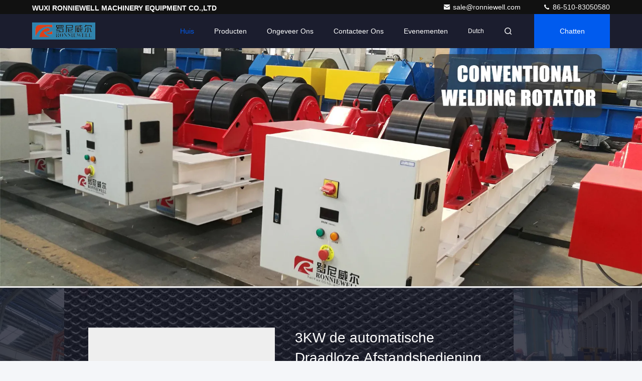

--- FILE ---
content_type: text/html
request_url: https://dutch.pipe-weldingrotator.com/
body_size: 29087
content:
<!DOCTYPE html>
<html lang="nl">
<head>
	<meta charset="utf-8">
	<meta http-equiv="X-UA-Compatible" content="IE=edge">
	<meta name="viewport" content="width=device-width, initial-scale=1, maximum-scale=1, minimum-scale=1" />
    <title>Kwaliteit pijp lassen rotator & conventionele lassen rotator fabriek uit China</title>
    <meta name="keywords" content="Kwaliteit pijp lassen rotator, conventionele lassen rotator fabriek, pijp lassen rotator fabrikant, conventionele lassen rotator uit China" />
    <meta name="description" content="China toonaangevende leverancier pijp lassen rotator en conventionele lassen rotator, WUXI RONNIEWELL MACHINERY EQUIPMENT CO.,LTD is conventionele lassen rotator fabriek." />
     <link rel='preload'
					  href=/photo/pipe-weldingrotator/sitetpl/style/commonV2.css?ver=1740638209 as='style'><link type='text/css' rel='stylesheet'
					  href=/photo/pipe-weldingrotator/sitetpl/style/commonV2.css?ver=1740638209 media='all'><meta property="og:title" content="Kwaliteit pijp lassen rotator & conventionele lassen rotator fabriek uit China" />
<meta property="og:description" content="China toonaangevende leverancier pijp lassen rotator en conventionele lassen rotator, WUXI RONNIEWELL MACHINERY EQUIPMENT CO.,LTD is conventionele lassen rotator fabriek." />
<meta property="og:type" content="website" />
<meta property="og:site_name" content="WUXI RONNIEWELL MACHINERY EQUIPMENT CO.,LTD" />
<meta property="og:url" content="https://dutch.pipe-weldingrotator.com/" />
<meta property="og:image" content="https://dutch.pipe-weldingrotator.com/photo/cl36943097-wuxi_ronniewell_machinery_equipment_co_ltd.jpg" />
<link rel="canonical" href="https://dutch.pipe-weldingrotator.com/" />
<link hreflang="en" rel="alternate" href="https://www.pipe-weldingrotator.com/" />
<link hreflang="fr" rel="alternate" href="https://french.pipe-weldingrotator.com/" />
<link hreflang="de" rel="alternate" href="https://german.pipe-weldingrotator.com/" />
<link hreflang="it" rel="alternate" href="https://italian.pipe-weldingrotator.com/" />
<link hreflang="ru" rel="alternate" href="https://russian.pipe-weldingrotator.com/" />
<link hreflang="es" rel="alternate" href="https://spanish.pipe-weldingrotator.com/" />
<link hreflang="pt" rel="alternate" href="https://portuguese.pipe-weldingrotator.com/" />
<link hreflang="nl" rel="alternate" href="https://dutch.pipe-weldingrotator.com/" />
<link hreflang="el" rel="alternate" href="https://greek.pipe-weldingrotator.com/" />
<link hreflang="ja" rel="alternate" href="https://japanese.pipe-weldingrotator.com/" />
<link hreflang="ko" rel="alternate" href="https://korean.pipe-weldingrotator.com/" />
<link hreflang="ar" rel="alternate" href="https://arabic.pipe-weldingrotator.com/" />
<link hreflang="hi" rel="alternate" href="https://hindi.pipe-weldingrotator.com/" />
<link hreflang="tr" rel="alternate" href="https://turkish.pipe-weldingrotator.com/" />
<link hreflang="id" rel="alternate" href="https://indonesian.pipe-weldingrotator.com/" />
<link hreflang="vi" rel="alternate" href="https://vietnamese.pipe-weldingrotator.com/" />
<link hreflang="th" rel="alternate" href="https://thai.pipe-weldingrotator.com/" />
<link hreflang="bn" rel="alternate" href="https://bengali.pipe-weldingrotator.com/" />
<link hreflang="fa" rel="alternate" href="https://persian.pipe-weldingrotator.com/" />
<link hreflang="pl" rel="alternate" href="https://polish.pipe-weldingrotator.com/" />
<link hreflang="x-default" rel="alternate" href="https://www.pipe-weldingrotator.com/" />
<link rel="stylesheet" type="text/css" href="/js/guidefirstcommon.css" />
<link rel="stylesheet" type="text/css" href="/js/guidecommon_99709.css" />
<style type="text/css">
/*<![CDATA[*/
.consent__cookie {position: fixed;top: 0;left: 0;width: 100%;height: 0%;z-index: 100000;}.consent__cookie_bg {position: fixed;top: 0;left: 0;width: 100%;height: 100%;background: #000;opacity: .6;display: none }.consent__cookie_rel {position: fixed;bottom:0;left: 0;width: 100%;background: #fff;display: -webkit-box;display: -ms-flexbox;display: flex;flex-wrap: wrap;padding: 24px 80px;-webkit-box-sizing: border-box;box-sizing: border-box;-webkit-box-pack: justify;-ms-flex-pack: justify;justify-content: space-between;-webkit-transition: all ease-in-out .3s;transition: all ease-in-out .3s }.consent__close {position: absolute;top: 20px;right: 20px;cursor: pointer }.consent__close svg {fill: #777 }.consent__close:hover svg {fill: #000 }.consent__cookie_box {flex: 1;word-break: break-word;}.consent__warm {color: #777;font-size: 16px;margin-bottom: 12px;line-height: 19px }.consent__title {color: #333;font-size: 20px;font-weight: 600;margin-bottom: 12px;line-height: 23px }.consent__itxt {color: #333;font-size: 14px;margin-bottom: 12px;display: -webkit-box;display: -ms-flexbox;display: flex;-webkit-box-align: center;-ms-flex-align: center;align-items: center }.consent__itxt i {display: -webkit-inline-box;display: -ms-inline-flexbox;display: inline-flex;width: 28px;height: 28px;border-radius: 50%;background: #e0f9e9;margin-right: 8px;-webkit-box-align: center;-ms-flex-align: center;align-items: center;-webkit-box-pack: center;-ms-flex-pack: center;justify-content: center }.consent__itxt svg {fill: #3ca860 }.consent__txt {color: #a6a6a6;font-size: 14px;margin-bottom: 8px;line-height: 17px }.consent__btns {display: -webkit-box;display: -ms-flexbox;display: flex;-webkit-box-orient: vertical;-webkit-box-direction: normal;-ms-flex-direction: column;flex-direction: column;-webkit-box-pack: center;-ms-flex-pack: center;justify-content: center;flex-shrink: 0;}.consent__btn {width: 280px;height: 40px;line-height: 40px;text-align: center;background: #3ca860;color: #fff;border-radius: 4px;margin: 8px 0;-webkit-box-sizing: border-box;box-sizing: border-box;cursor: pointer;font-size:14px}.consent__btn:hover {background: #00823b }.consent__btn.empty {color: #3ca860;border: 1px solid #3ca860;background: #fff }.consent__btn.empty:hover {background: #3ca860;color: #fff }.open .consent__cookie_bg {display: block }.open .consent__cookie_rel {bottom: 0 }@media (max-width: 760px) {.consent__btns {width: 100%;align-items: center;}.consent__cookie_rel {padding: 20px 24px }}.consent__cookie.open {display: block;}.consent__cookie {display: none;}
/*]]>*/
</style>
<style type="text/css">
/*<![CDATA[*/
@media only screen and (max-width:640px){.contact_now_dialog .content-wrap .desc{background-image:url(/images/cta_images/bg_s.png) !important}}.contact_now_dialog .content-wrap .content-wrap_header .cta-close{background-image:url(/images/cta_images/sprite.png) !important}.contact_now_dialog .content-wrap .desc{background-image:url(/images/cta_images/bg_l.png) !important}.contact_now_dialog .content-wrap .cta-btn i{background-image:url(/images/cta_images/sprite.png) !important}.contact_now_dialog .content-wrap .head-tip img{content:url(/images/cta_images/cta_contact_now.png) !important}.cusim{background-image:url(/images/imicon/im.svg) !important}.cuswa{background-image:url(/images/imicon/wa.png) !important}.cusall{background-image:url(/images/imicon/allchat.svg) !important}
/*]]>*/
</style>
<script type="text/javascript" src="/js/guidefirstcommon.js"></script>
<script type="text/javascript">
/*<![CDATA[*/
window.isvideotpl = 1;window.detailurl = '/videoabout.html';
var colorUrl = '';var isShowGuide = 2;var showGuideColor = 0;var im_appid = 10003;var im_msg="Good day, what product are you looking for?";

var cta_cid = 2373;var use_defaulProductInfo = 0;var cta_pid = 0;var test_company = 0;var webim_domain = '';var company_type = 0;var cta_equipment = 'pc'; var setcookie = 'setwebimCookie(0,0,0)'; var whatsapplink = "https://wa.me/8613861850241?text=Hi%2C+WUXI+RONNIEWELL+MACHINERY+EQUIPMENT+CO.%2CLTD%2C+I%27m+interested+in+your+products."; function insertMeta(){var str = '<meta name="mobile-web-app-capable" content="yes" /><meta name="viewport" content="width=device-width, initial-scale=1.0" />';document.head.insertAdjacentHTML('beforeend',str);} var element = document.querySelector('a.footer_webim_a[href="/webim/webim_tab.html"]');if (element) {element.parentNode.removeChild(element);}

var colorUrl = '';
var aisearch = 0;
var selfUrl = '';
window.playerReportUrl='/vod/view_count/report';
var query_string = ["index","index"];
var g_tp = '';
var customtplcolor = 99709;
var str_chat = 'chatten';
				var str_call_now = 'Bel nu.';
var str_chat_now = 'Ga nu praten.';
var str_contact1 = 'Krijg Beste Prijs';var str_chat_lang='dutch';var str_contact2 = 'Krijg de prijs';var str_contact2 = 'De beste prijs';var str_contact = 'Contact';
window.predomainsub = "";
/*]]>*/
</script>
</head>
<body>
<img src="/logo.gif" style="display:none" alt="logo"/>
<a style="display: none!important;" title="WUXI RONNIEWELL MACHINERY EQUIPMENT CO.,LTD" class="float-inquiry" href="/contactnow.html" onclick='setinquiryCookie("{\"showproduct\":0,\"pid\":0,\"name\":\"\",\"source_url\":\"\",\"picurl\":\"\",\"propertyDetail\":[],\"username\":\"Mr. LUO WEN HUI\",\"viewTime\":\"laatst ingelogd : 4 uur 36 Minuten geleden\",\"subject\":\"Kunt u mij een prijslijst en product-lijst?\",\"countrycode\":\"US\"}");'></a>
<script>
function gtag_report_conversion(url) {
  var callback = function () {
    if (typeof(url) != 'undefined') {
      window.location = url;
    }
  };
  gtag('event', 'conversion', {
      'send_to': 'AW-873438325/Qg6WCPSs3HoQ9bi-oAM',
      'event_callback': callback
  });
  return false;
}
</script>
		<!-- Event snippet for pipe-weldingrotator-独立站-2373-转化 conversion page
In your html page, add the snippet and call gtag_report_conversion when someone clicks on the chosen link or button. -->
<script>
function gtag_report_conversion(url) {
  var callback = function () {
    if (typeof(url) != 'undefined') {
      window.location = url;
    }
  };
  gtag('event', 'conversion', {
      'send_to': 'AW-11479327503/RVZqCOWC-YoZEI_G4uEq',
      'event_callback': callback
  });
  return false;
}
</script>

		<!-- Event snippet for pipe-weldingrotator-独立站-2373-转化 conversion page
In your html page, add the snippet and call gtag_report_conversion when someone clicks on the chosen link or button. -->
<script>
function gtag_report_conversion(url) {
  var callback = function () {
    if (typeof(url) != 'undefined') {
      window.location = url;
    }
  };
  gtag('event', 'conversion', {
      'send_to': 'AW-11479327503/RVZqCOWC-YoZEI_G4uEq',
      'event_callback': callback
  });
  return false;
}
</script>
<script>
var originProductInfo = '';
var originProductInfo = {"showproduct":1,"pid":"10914168","name":"Het Platform van het Monopilelassen met Tweelingboog Achter elkaar","source_url":"\/sale-10914168-monopile-welding-platform-with-tandem-twin-arc.html","picurl":"\/photo\/pd19885080-monopile_welding_platform_with_tandem_twin_arc.jpg","propertyDetail":[["Kleur","blauw"],["geschikte dia","tot 12m"],["Lassenmacht","DE V.S. LINCOLN\/ESAB\u2026."],["Reis","Gemotoriseerd"]],"company_name":null,"picurl_c":"\/photo\/pc19885080-monopile_welding_platform_with_tandem_twin_arc.jpg","price":"10000-100000 USD\/set","username":"vicky","viewTime":"laatst ingelogd : 2 uur 36 Minuten geleden","subject":"Stuur mij meer informatie over uw Het Platform van het Monopilelassen met Tweelingboog Achter elkaar","countrycode":"US"};
var save_url = "/contactsave.html";
var update_url = "/updateinquiry.html";
var productInfo = {};
var defaulProductInfo = {};
var myDate = new Date();
var curDate = myDate.getFullYear()+'-'+(parseInt(myDate.getMonth())+1)+'-'+myDate.getDate();
var message = '';
var default_pop = 1;
var leaveMessageDialog = document.getElementsByClassName('leave-message-dialog')[0]; // 获取弹层
var _$$ = function (dom) {
    return document.querySelectorAll(dom);
};
resInfo = originProductInfo;
resInfo['name'] = resInfo['name'] || '';
defaulProductInfo.pid = resInfo['pid'];
defaulProductInfo.productName = resInfo['name'] ?? '';
defaulProductInfo.productInfo = resInfo['propertyDetail'];
defaulProductInfo.productImg = resInfo['picurl_c'];
defaulProductInfo.subject = resInfo['subject'] ?? '';
defaulProductInfo.productImgAlt = resInfo['name'] ?? '';
var inquirypopup_tmp = 1;
var message = 'Lieve,'+'\r\n'+"Ik ben geïnteresseerd"+' '+trim(resInfo['name'])+", kun je me meer details sturen, zoals type, maat, MOQ, materiaal, etc."+'\r\n'+"Bedankt!"+'\r\n'+"Wachten op je antwoord.";
var message_1 = 'Lieve,'+'\r\n'+"Ik ben geïnteresseerd"+' '+trim(resInfo['name'])+", kun je me meer details sturen, zoals type, maat, MOQ, materiaal, etc."+'\r\n'+"Bedankt!"+'\r\n'+"Wachten op je antwoord.";
var message_2 = 'Hallo,'+'\r\n'+"ik ben op zoek naar"+' '+trim(resInfo['name'])+", stuur mij de prijs, specificatie en foto."+'\r\n'+"Uw snelle reactie wordt zeer op prijs gesteld."+'\r\n'+"Neem gerust contact met mij op voor meer informatie."+'\r\n'+"Heel erg bedankt.";
var message_3 = 'Hallo,'+'\r\n'+trim(resInfo['name'])+' '+"voldoet aan mijn verwachtingen."+'\r\n'+"Geef me de beste prijs en wat andere productinformatie."+'\r\n'+"Neem gerust contact met mij op via mijn mail."+'\r\n'+"Heel erg bedankt.";
var message_5 = 'Hallo daar,'+'\r\n'+"Ik ben erg geïnteresseerd in jouw"+' '+trim(resInfo['name'])+'.'+'\r\n'+"Stuur mij alstublieft uw productdetails."+'\r\n'+"Ik kijk uit naar je snelle antwoord."+'\r\n'+"Neem gerust contact met mij op via mail."+'\r\n'+"Vriendelijke groeten!";
var message_4 = 'Lieve,'+'\r\n'+"Wat is de FOB-prijs op uw"+' '+trim(resInfo['name'])+'?'+'\r\n'+"Wat is de dichtstbijzijnde poortnaam?"+'\r\n'+"Reageer me zo snel mogelijk, het is beter om meer informatie te delen."+'\r\n'+"Vriendelijke groeten!";
var message_6 = 'Lieve,'+'\r\n'+"Geef ons alstublieft informatie over uw"+' '+trim(resInfo['name'])+", zoals type, maat, materiaal en natuurlijk de beste prijs."+'\r\n'+"Ik kijk uit naar je snelle antwoord."+'\r\n'+"Dank u!";
var message_7 = 'Lieve,'+'\r\n'+"Kunt u leveren"+' '+trim(resInfo['name'])+" voor ons?"+'\r\n'+"Eerst willen we een prijslijst en enkele productdetails."+'\r\n'+"Ik hoop zo snel mogelijk antwoord te krijgen en kijk uit naar samenwerking."+'\r\n'+"Heel erg bedankt.";
var message_8 = 'Hoi,'+'\r\n'+"ik ben op zoek naar"+' '+trim(resInfo['name'])+", geef me alstublieft wat meer gedetailleerde productinformatie."+'\r\n'+"Ik kijk uit naar uw antwoord."+'\r\n'+"Dank u!";
var message_9 = 'Hallo,'+'\r\n'+"Uw"+' '+trim(resInfo['name'])+" voldoet zeer goed aan mijn eisen."+'\r\n'+"Stuur me alstublieft de prijs, specificatie en vergelijkbaar model."+'\r\n'+"Voel je vrij om met mij te chatten."+'\r\n'+"Bedankt!";
var message_10 = 'Lieve,'+'\r\n'+"Ik wil meer weten over de details en offerte van"+' '+trim(resInfo['name'])+'.'+'\r\n'+"Neem gerust contact met mij op."+'\r\n'+"Vriendelijke groeten!";

var r = getRandom(1,10);

defaulProductInfo.message = eval("message_"+r);
    defaulProductInfo.message = eval("message_"+r);
        var mytAjax = {

    post: function(url, data, fn) {
        var xhr = new XMLHttpRequest();
        xhr.open("POST", url, true);
        xhr.setRequestHeader("Content-Type", "application/x-www-form-urlencoded;charset=UTF-8");
        xhr.setRequestHeader("X-Requested-With", "XMLHttpRequest");
        xhr.setRequestHeader('Content-Type','text/plain;charset=UTF-8');
        xhr.onreadystatechange = function() {
            if(xhr.readyState == 4 && (xhr.status == 200 || xhr.status == 304)) {
                fn.call(this, xhr.responseText);
            }
        };
        xhr.send(data);
    },

    postform: function(url, data, fn) {
        var xhr = new XMLHttpRequest();
        xhr.open("POST", url, true);
        xhr.setRequestHeader("X-Requested-With", "XMLHttpRequest");
        xhr.onreadystatechange = function() {
            if(xhr.readyState == 4 && (xhr.status == 200 || xhr.status == 304)) {
                fn.call(this, xhr.responseText);
            }
        };
        xhr.send(data);
    }
};
/*window.onload = function(){
    leaveMessageDialog = document.getElementsByClassName('leave-message-dialog')[0];
    if (window.localStorage.recordDialogStatus=='undefined' || (window.localStorage.recordDialogStatus!='undefined' && window.localStorage.recordDialogStatus != curDate)) {
        setTimeout(function(){
            if(parseInt(inquirypopup_tmp%10) == 1){
                creatDialog(defaulProductInfo, 1);
            }
        }, 6000);
    }
};*/
function trim(str)
{
    str = str.replace(/(^\s*)/g,"");
    return str.replace(/(\s*$)/g,"");
};
function getRandom(m,n){
    var num = Math.floor(Math.random()*(m - n) + n);
    return num;
};
function strBtn(param) {

    var starattextarea = document.getElementById("textareamessage").value.length;
    var email = document.getElementById("startEmail").value;

    var default_tip = document.querySelectorAll(".watermark_container").length;
    if (20 < starattextarea && starattextarea < 3000) {
        if(default_tip>0){
            document.getElementById("textareamessage1").parentNode.parentNode.nextElementSibling.style.display = "none";
        }else{
            document.getElementById("textareamessage1").parentNode.nextElementSibling.style.display = "none";
        }

    } else {
        if(default_tip>0){
            document.getElementById("textareamessage1").parentNode.parentNode.nextElementSibling.style.display = "block";
        }else{
            document.getElementById("textareamessage1").parentNode.nextElementSibling.style.display = "block";
        }

        return;
    }

    // var re = /^([a-zA-Z0-9_-])+@([a-zA-Z0-9_-])+\.([a-zA-Z0-9_-])+/i;/*邮箱不区分大小写*/
    var re = /^[a-zA-Z0-9][\w-]*(\.?[\w-]+)*@[a-zA-Z0-9-]+(\.[a-zA-Z0-9]+)+$/i;
    if (!re.test(email)) {
        document.getElementById("startEmail").nextElementSibling.style.display = "block";
        return;
    } else {
        document.getElementById("startEmail").nextElementSibling.style.display = "none";
    }

    var subject = document.getElementById("pop_subject").value;
    var pid = document.getElementById("pop_pid").value;
    var message = document.getElementById("textareamessage").value;
    var sender_email = document.getElementById("startEmail").value;
    var tel = '';
    if (document.getElementById("tel0") != undefined && document.getElementById("tel0") != '')
        tel = document.getElementById("tel0").value;
    var form_serialize = '&tel='+tel;

    form_serialize = form_serialize.replace(/\+/g, "%2B");
    mytAjax.post(save_url,"pid="+pid+"&subject="+subject+"&email="+sender_email+"&message="+(message)+form_serialize,function(res){
        var mes = JSON.parse(res);
        if(mes.status == 200){
            var iid = mes.iid;
            document.getElementById("pop_iid").value = iid;
            document.getElementById("pop_uuid").value = mes.uuid;

            if(typeof gtag_report_conversion === "function"){
                gtag_report_conversion();//执行统计js代码
            }
            if(typeof fbq === "function"){
                fbq('track','Purchase');//执行统计js代码
            }
        }
    });
    for (var index = 0; index < document.querySelectorAll(".dialog-content-pql").length; index++) {
        document.querySelectorAll(".dialog-content-pql")[index].style.display = "none";
    };
    $('#idphonepql').val(tel);
    document.getElementById("dialog-content-pql-id").style.display = "block";
    ;
};
function twoBtnOk(param) {

    var selectgender = document.getElementById("Mr").innerHTML;
    var iid = document.getElementById("pop_iid").value;
    var sendername = document.getElementById("idnamepql").value;
    var senderphone = document.getElementById("idphonepql").value;
    var sendercname = document.getElementById("idcompanypql").value;
    var uuid = document.getElementById("pop_uuid").value;
    var gender = 2;
    if(selectgender == 'Mr.') gender = 0;
    if(selectgender == 'Mrs.') gender = 1;
    var pid = document.getElementById("pop_pid").value;
    var form_serialize = '';

        form_serialize = form_serialize.replace(/\+/g, "%2B");

    mytAjax.post(update_url,"iid="+iid+"&gender="+gender+"&uuid="+uuid+"&name="+(sendername)+"&tel="+(senderphone)+"&company="+(sendercname)+form_serialize,function(res){});

    for (var index = 0; index < document.querySelectorAll(".dialog-content-pql").length; index++) {
        document.querySelectorAll(".dialog-content-pql")[index].style.display = "none";
    };
    document.getElementById("dialog-content-pql-ok").style.display = "block";

};
function toCheckMust(name) {
    $('#'+name+'error').hide();
}
function handClidk(param) {
    var starattextarea = document.getElementById("textareamessage1").value.length;
    var email = document.getElementById("startEmail1").value;
    var default_tip = document.querySelectorAll(".watermark_container").length;
    if (20 < starattextarea && starattextarea < 3000) {
        if(default_tip>0){
            document.getElementById("textareamessage1").parentNode.parentNode.nextElementSibling.style.display = "none";
        }else{
            document.getElementById("textareamessage1").parentNode.nextElementSibling.style.display = "none";
        }

    } else {
        if(default_tip>0){
            document.getElementById("textareamessage1").parentNode.parentNode.nextElementSibling.style.display = "block";
        }else{
            document.getElementById("textareamessage1").parentNode.nextElementSibling.style.display = "block";
        }

        return;
    }

    // var re = /^([a-zA-Z0-9_-])+@([a-zA-Z0-9_-])+\.([a-zA-Z0-9_-])+/i;
    var re = /^[a-zA-Z0-9][\w-]*(\.?[\w-]+)*@[a-zA-Z0-9-]+(\.[a-zA-Z0-9]+)+$/i;
    if (!re.test(email)) {
        document.getElementById("startEmail1").nextElementSibling.style.display = "block";
        return;
    } else {
        document.getElementById("startEmail1").nextElementSibling.style.display = "none";
    }

    var subject = document.getElementById("pop_subject").value;
    var pid = document.getElementById("pop_pid").value;
    var message = document.getElementById("textareamessage1").value;
    var sender_email = document.getElementById("startEmail1").value;
    var form_serialize = tel = '';
    if (document.getElementById("tel1") != undefined && document.getElementById("tel1") != '')
        tel = document.getElementById("tel1").value;
        mytAjax.post(save_url,"email="+sender_email+"&tel="+tel+"&pid="+pid+"&message="+message+"&subject="+subject+form_serialize,function(res){

        var mes = JSON.parse(res);
        if(mes.status == 200){
            var iid = mes.iid;
            document.getElementById("pop_iid").value = iid;
            document.getElementById("pop_uuid").value = mes.uuid;
            if(typeof gtag_report_conversion === "function"){
                gtag_report_conversion();//执行统计js代码
            }
        }

    });
    for (var index = 0; index < document.querySelectorAll(".dialog-content-pql").length; index++) {
        document.querySelectorAll(".dialog-content-pql")[index].style.display = "none";
    };
    $('#idphonepql').val(tel);
    document.getElementById("dialog-content-pql-id").style.display = "block";

};
window.addEventListener('load', function () {
    $('.checkbox-wrap label').each(function(){
        if($(this).find('input').prop('checked')){
            $(this).addClass('on')
        }else {
            $(this).removeClass('on')
        }
    })
    $(document).on('click', '.checkbox-wrap label' , function(ev){
        if (ev.target.tagName.toUpperCase() != 'INPUT') {
            $(this).toggleClass('on')
        }
    })
})

function hand_video(pdata) {
    data = JSON.parse(pdata);
    productInfo.productName = data.productName;
    productInfo.productInfo = data.productInfo;
    productInfo.productImg = data.productImg;
    productInfo.subject = data.subject;

    var message = 'Lieve,'+'\r\n'+"Ik ben geïnteresseerd"+' '+trim(data.productName)+", kun je me meer details sturen zoals type, maat, hoeveelheid, materiaal, etc."+'\r\n'+"Bedankt!"+'\r\n'+"Wachten op je antwoord.";

    var message = 'Lieve,'+'\r\n'+"Ik ben geïnteresseerd"+' '+trim(data.productName)+", kun je me meer details sturen, zoals type, maat, MOQ, materiaal, etc."+'\r\n'+"Bedankt!"+'\r\n'+"Wachten op je antwoord.";
    var message_1 = 'Lieve,'+'\r\n'+"Ik ben geïnteresseerd"+' '+trim(data.productName)+", kun je me meer details sturen, zoals type, maat, MOQ, materiaal, etc."+'\r\n'+"Bedankt!"+'\r\n'+"Wachten op je antwoord.";
    var message_2 = 'Hallo,'+'\r\n'+"ik ben op zoek naar"+' '+trim(data.productName)+", stuur mij de prijs, specificatie en foto."+'\r\n'+"Uw snelle reactie wordt zeer op prijs gesteld."+'\r\n'+"Neem gerust contact met mij op voor meer informatie."+'\r\n'+"Heel erg bedankt.";
    var message_3 = 'Hallo,'+'\r\n'+trim(data.productName)+' '+"voldoet aan mijn verwachtingen."+'\r\n'+"Geef me de beste prijs en wat andere productinformatie."+'\r\n'+"Neem gerust contact met mij op via mijn mail."+'\r\n'+"Heel erg bedankt.";

    var message_4 = 'Lieve,'+'\r\n'+"Wat is de FOB-prijs op uw"+' '+trim(data.productName)+'?'+'\r\n'+"Wat is de dichtstbijzijnde poortnaam?"+'\r\n'+"Reageer me zo snel mogelijk, het is beter om meer informatie te delen."+'\r\n'+"Vriendelijke groeten!";
    var message_5 = 'Hallo daar,'+'\r\n'+"Ik ben erg geïnteresseerd in jouw"+' '+trim(data.productName)+'.'+'\r\n'+"Stuur mij alstublieft uw productdetails."+'\r\n'+"Ik kijk uit naar je snelle antwoord."+'\r\n'+"Neem gerust contact met mij op via mail."+'\r\n'+"Vriendelijke groeten!";

    var message_6 = 'Lieve,'+'\r\n'+"Geef ons alstublieft informatie over uw"+' '+trim(data.productName)+", zoals type, maat, materiaal en natuurlijk de beste prijs."+'\r\n'+"Ik kijk uit naar je snelle antwoord."+'\r\n'+"Dank u!";
    var message_7 = 'Lieve,'+'\r\n'+"Kunt u leveren"+' '+trim(data.productName)+" voor ons?"+'\r\n'+"Eerst willen we een prijslijst en enkele productdetails."+'\r\n'+"Ik hoop zo snel mogelijk antwoord te krijgen en kijk uit naar samenwerking."+'\r\n'+"Heel erg bedankt.";
    var message_8 = 'Hoi,'+'\r\n'+"ik ben op zoek naar"+' '+trim(data.productName)+", geef me alstublieft wat meer gedetailleerde productinformatie."+'\r\n'+"Ik kijk uit naar uw antwoord."+'\r\n'+"Dank u!";
    var message_9 = 'Hallo,'+'\r\n'+"Uw"+' '+trim(data.productName)+" voldoet zeer goed aan mijn eisen."+'\r\n'+"Stuur me alstublieft de prijs, specificatie en vergelijkbaar model."+'\r\n'+"Voel je vrij om met mij te chatten."+'\r\n'+"Bedankt!";
    var message_10 = 'Lieve,'+'\r\n'+"Ik wil meer weten over de details en offerte van"+' '+trim(data.productName)+'.'+'\r\n'+"Neem gerust contact met mij op."+'\r\n'+"Vriendelijke groeten!";

    var r = getRandom(1,10);

    productInfo.message = eval("message_"+r);
            if(parseInt(inquirypopup_tmp/10) == 1){
        productInfo.message = "";
    }
    productInfo.pid = data.pid;
    creatDialog(productInfo, 2);
};

function handDialog(pdata) {
    data = JSON.parse(pdata);
    productInfo.productName = data.productName;
    productInfo.productInfo = data.productInfo;
    productInfo.productImg = data.productImg;
    productInfo.subject = data.subject;

    var message = 'Lieve,'+'\r\n'+"Ik ben geïnteresseerd"+' '+trim(data.productName)+", kun je me meer details sturen zoals type, maat, hoeveelheid, materiaal, etc."+'\r\n'+"Bedankt!"+'\r\n'+"Wachten op je antwoord.";

    var message = 'Lieve,'+'\r\n'+"Ik ben geïnteresseerd"+' '+trim(data.productName)+", kun je me meer details sturen, zoals type, maat, MOQ, materiaal, etc."+'\r\n'+"Bedankt!"+'\r\n'+"Wachten op je antwoord.";
    var message_1 = 'Lieve,'+'\r\n'+"Ik ben geïnteresseerd"+' '+trim(data.productName)+", kun je me meer details sturen, zoals type, maat, MOQ, materiaal, etc."+'\r\n'+"Bedankt!"+'\r\n'+"Wachten op je antwoord.";
    var message_2 = 'Hallo,'+'\r\n'+"ik ben op zoek naar"+' '+trim(data.productName)+", stuur mij de prijs, specificatie en foto."+'\r\n'+"Uw snelle reactie wordt zeer op prijs gesteld."+'\r\n'+"Neem gerust contact met mij op voor meer informatie."+'\r\n'+"Heel erg bedankt.";
    var message_3 = 'Hallo,'+'\r\n'+trim(data.productName)+' '+"voldoet aan mijn verwachtingen."+'\r\n'+"Geef me de beste prijs en wat andere productinformatie."+'\r\n'+"Neem gerust contact met mij op via mijn mail."+'\r\n'+"Heel erg bedankt.";

    var message_4 = 'Lieve,'+'\r\n'+"Wat is de FOB-prijs op uw"+' '+trim(data.productName)+'?'+'\r\n'+"Wat is de dichtstbijzijnde poortnaam?"+'\r\n'+"Reageer me zo snel mogelijk, het is beter om meer informatie te delen."+'\r\n'+"Vriendelijke groeten!";
    var message_5 = 'Hallo daar,'+'\r\n'+"Ik ben erg geïnteresseerd in jouw"+' '+trim(data.productName)+'.'+'\r\n'+"Stuur mij alstublieft uw productdetails."+'\r\n'+"Ik kijk uit naar je snelle antwoord."+'\r\n'+"Neem gerust contact met mij op via mail."+'\r\n'+"Vriendelijke groeten!";
        var message_6 = 'Lieve,'+'\r\n'+"Geef ons alstublieft informatie over uw"+' '+trim(data.productName)+", zoals type, maat, materiaal en natuurlijk de beste prijs."+'\r\n'+"Ik kijk uit naar je snelle antwoord."+'\r\n'+"Dank u!";
    var message_7 = 'Lieve,'+'\r\n'+"Kunt u leveren"+' '+trim(data.productName)+" voor ons?"+'\r\n'+"Eerst willen we een prijslijst en enkele productdetails."+'\r\n'+"Ik hoop zo snel mogelijk antwoord te krijgen en kijk uit naar samenwerking."+'\r\n'+"Heel erg bedankt.";
    var message_8 = 'Hoi,'+'\r\n'+"ik ben op zoek naar"+' '+trim(data.productName)+", geef me alstublieft wat meer gedetailleerde productinformatie."+'\r\n'+"Ik kijk uit naar uw antwoord."+'\r\n'+"Dank u!";
    var message_9 = 'Hallo,'+'\r\n'+"Uw"+' '+trim(data.productName)+" voldoet zeer goed aan mijn eisen."+'\r\n'+"Stuur me alstublieft de prijs, specificatie en vergelijkbaar model."+'\r\n'+"Voel je vrij om met mij te chatten."+'\r\n'+"Bedankt!";
    var message_10 = 'Lieve,'+'\r\n'+"Ik wil meer weten over de details en offerte van"+' '+trim(data.productName)+'.'+'\r\n'+"Neem gerust contact met mij op."+'\r\n'+"Vriendelijke groeten!";

    var r = getRandom(1,10);
    productInfo.message = eval("message_"+r);
            if(parseInt(inquirypopup_tmp/10) == 1){
        productInfo.message = "";
    }
    productInfo.pid = data.pid;
    creatDialog(productInfo, 2);
};

function closepql(param) {

    leaveMessageDialog.style.display = 'none';
};

function closepql2(param) {

    for (var index = 0; index < document.querySelectorAll(".dialog-content-pql").length; index++) {
        document.querySelectorAll(".dialog-content-pql")[index].style.display = "none";
    };
    document.getElementById("dialog-content-pql-ok").style.display = "block";
};

function decodeHtmlEntities(str) {
    var tempElement = document.createElement('div');
    tempElement.innerHTML = str;
    return tempElement.textContent || tempElement.innerText || '';
}

function initProduct(productInfo,type){

    productInfo.productName = decodeHtmlEntities(productInfo.productName);
    productInfo.message = decodeHtmlEntities(productInfo.message);

    leaveMessageDialog = document.getElementsByClassName('leave-message-dialog')[0];
    leaveMessageDialog.style.display = "block";
    if(type == 3){
        var popinquiryemail = document.getElementById("popinquiryemail").value;
        _$$("#startEmail1")[0].value = popinquiryemail;
    }else{
        _$$("#startEmail1")[0].value = "";
    }
    _$$("#startEmail")[0].value = "";
    _$$("#idnamepql")[0].value = "";
    _$$("#idphonepql")[0].value = "";
    _$$("#idcompanypql")[0].value = "";

    _$$("#pop_pid")[0].value = productInfo.pid;
    _$$("#pop_subject")[0].value = productInfo.subject;
    
    if(parseInt(inquirypopup_tmp/10) == 1){
        productInfo.message = "";
    }

    _$$("#textareamessage1")[0].value = productInfo.message;
    _$$("#textareamessage")[0].value = productInfo.message;

    _$$("#dialog-content-pql-id .titlep")[0].innerHTML = productInfo.productName;
    _$$("#dialog-content-pql-id img")[0].setAttribute("src", productInfo.productImg);
    _$$("#dialog-content-pql-id img")[0].setAttribute("alt", productInfo.productImgAlt);

    _$$("#dialog-content-pql-id-hand img")[0].setAttribute("src", productInfo.productImg);
    _$$("#dialog-content-pql-id-hand img")[0].setAttribute("alt", productInfo.productImgAlt);
    _$$("#dialog-content-pql-id-hand .titlep")[0].innerHTML = productInfo.productName;

    if (productInfo.productInfo.length > 0) {
        var ul2, ul;
        ul = document.createElement("ul");
        for (var index = 0; index < productInfo.productInfo.length; index++) {
            var el = productInfo.productInfo[index];
            var li = document.createElement("li");
            var span1 = document.createElement("span");
            span1.innerHTML = el[0] + ":";
            var span2 = document.createElement("span");
            span2.innerHTML = el[1];
            li.appendChild(span1);
            li.appendChild(span2);
            ul.appendChild(li);

        }
        ul2 = ul.cloneNode(true);
        if (type === 1) {
            _$$("#dialog-content-pql-id .left")[0].replaceChild(ul, _$$("#dialog-content-pql-id .left ul")[0]);
        } else {
            _$$("#dialog-content-pql-id-hand .left")[0].replaceChild(ul2, _$$("#dialog-content-pql-id-hand .left ul")[0]);
            _$$("#dialog-content-pql-id .left")[0].replaceChild(ul, _$$("#dialog-content-pql-id .left ul")[0]);
        }
    };
    for (var index = 0; index < _$$("#dialog-content-pql-id .right ul li").length; index++) {
        _$$("#dialog-content-pql-id .right ul li")[index].addEventListener("click", function (params) {
            _$$("#dialog-content-pql-id .right #Mr")[0].innerHTML = this.innerHTML
        }, false)

    };

};
function closeInquiryCreateDialog() {
    document.getElementById("xuanpan_dialog_box_pql").style.display = "none";
};
function showInquiryCreateDialog() {
    document.getElementById("xuanpan_dialog_box_pql").style.display = "block";
};
function submitPopInquiry(){
    var message = document.getElementById("inquiry_message").value;
    var email = document.getElementById("inquiry_email").value;
    var subject = defaulProductInfo.subject;
    var pid = defaulProductInfo.pid;
    if (email === undefined) {
        showInquiryCreateDialog();
        document.getElementById("inquiry_email").style.border = "1px solid red";
        return false;
    };
    if (message === undefined) {
        showInquiryCreateDialog();
        document.getElementById("inquiry_message").style.border = "1px solid red";
        return false;
    };
    if (email.search(/^\w+((-\w+)|(\.\w+))*\@[A-Za-z0-9]+((\.|-)[A-Za-z0-9]+)*\.[A-Za-z0-9]+$/) == -1) {
        document.getElementById("inquiry_email").style.border= "1px solid red";
        showInquiryCreateDialog();
        return false;
    } else {
        document.getElementById("inquiry_email").style.border= "";
    };
    if (message.length < 20 || message.length >3000) {
        showInquiryCreateDialog();
        document.getElementById("inquiry_message").style.border = "1px solid red";
        return false;
    } else {
        document.getElementById("inquiry_message").style.border = "";
    };
    var tel = '';
    if (document.getElementById("tel") != undefined && document.getElementById("tel") != '')
        tel = document.getElementById("tel").value;

    mytAjax.post(save_url,"pid="+pid+"&subject="+subject+"&email="+email+"&message="+(message)+'&tel='+tel,function(res){
        var mes = JSON.parse(res);
        if(mes.status == 200){
            var iid = mes.iid;
            document.getElementById("pop_iid").value = iid;
            document.getElementById("pop_uuid").value = mes.uuid;

        }
    });
    initProduct(defaulProductInfo);
    for (var index = 0; index < document.querySelectorAll(".dialog-content-pql").length; index++) {
        document.querySelectorAll(".dialog-content-pql")[index].style.display = "none";
    };
    $('#idphonepql').val(tel);
    document.getElementById("dialog-content-pql-id").style.display = "block";

};

//带附件上传
function submitPopInquiryfile(email_id,message_id,check_sort,name_id,phone_id,company_id,attachments){

    if(typeof(check_sort) == 'undefined'){
        check_sort = 0;
    }
    var message = document.getElementById(message_id).value;
    var email = document.getElementById(email_id).value;
    var attachments = document.getElementById(attachments).value;
    if(typeof(name_id) !== 'undefined' && name_id != ""){
        var name  = document.getElementById(name_id).value;
    }
    if(typeof(phone_id) !== 'undefined' && phone_id != ""){
        var phone = document.getElementById(phone_id).value;
    }
    if(typeof(company_id) !== 'undefined' && company_id != ""){
        var company = document.getElementById(company_id).value;
    }
    var subject = defaulProductInfo.subject;
    var pid = defaulProductInfo.pid;

    if(check_sort == 0){
        if (email === undefined) {
            showInquiryCreateDialog();
            document.getElementById(email_id).style.border = "1px solid red";
            return false;
        };
        if (message === undefined) {
            showInquiryCreateDialog();
            document.getElementById(message_id).style.border = "1px solid red";
            return false;
        };

        if (email.search(/^\w+((-\w+)|(\.\w+))*\@[A-Za-z0-9]+((\.|-)[A-Za-z0-9]+)*\.[A-Za-z0-9]+$/) == -1) {
            document.getElementById(email_id).style.border= "1px solid red";
            showInquiryCreateDialog();
            return false;
        } else {
            document.getElementById(email_id).style.border= "";
        };
        if (message.length < 20 || message.length >3000) {
            showInquiryCreateDialog();
            document.getElementById(message_id).style.border = "1px solid red";
            return false;
        } else {
            document.getElementById(message_id).style.border = "";
        };
    }else{

        if (message === undefined) {
            showInquiryCreateDialog();
            document.getElementById(message_id).style.border = "1px solid red";
            return false;
        };

        if (email === undefined) {
            showInquiryCreateDialog();
            document.getElementById(email_id).style.border = "1px solid red";
            return false;
        };

        if (message.length < 20 || message.length >3000) {
            showInquiryCreateDialog();
            document.getElementById(message_id).style.border = "1px solid red";
            return false;
        } else {
            document.getElementById(message_id).style.border = "";
        };

        if (email.search(/^\w+((-\w+)|(\.\w+))*\@[A-Za-z0-9]+((\.|-)[A-Za-z0-9]+)*\.[A-Za-z0-9]+$/) == -1) {
            document.getElementById(email_id).style.border= "1px solid red";
            showInquiryCreateDialog();
            return false;
        } else {
            document.getElementById(email_id).style.border= "";
        };

    };

    mytAjax.post(save_url,"pid="+pid+"&subject="+subject+"&email="+email+"&message="+message+"&company="+company+"&attachments="+attachments,function(res){
        var mes = JSON.parse(res);
        if(mes.status == 200){
            var iid = mes.iid;
            document.getElementById("pop_iid").value = iid;
            document.getElementById("pop_uuid").value = mes.uuid;

            if(typeof gtag_report_conversion === "function"){
                gtag_report_conversion();//执行统计js代码
            }
            if(typeof fbq === "function"){
                fbq('track','Purchase');//执行统计js代码
            }
        }
    });
    initProduct(defaulProductInfo);

    if(name !== undefined && name != ""){
        _$$("#idnamepql")[0].value = name;
    }

    if(phone !== undefined && phone != ""){
        _$$("#idphonepql")[0].value = phone;
    }

    if(company !== undefined && company != ""){
        _$$("#idcompanypql")[0].value = company;
    }

    for (var index = 0; index < document.querySelectorAll(".dialog-content-pql").length; index++) {
        document.querySelectorAll(".dialog-content-pql")[index].style.display = "none";
    };
    document.getElementById("dialog-content-pql-id").style.display = "block";

};
function submitPopInquiryByParam(email_id,message_id,check_sort,name_id,phone_id,company_id){

    if(typeof(check_sort) == 'undefined'){
        check_sort = 0;
    }

    var senderphone = '';
    var message = document.getElementById(message_id).value;
    var email = document.getElementById(email_id).value;
    if(typeof(name_id) !== 'undefined' && name_id != ""){
        var name  = document.getElementById(name_id).value;
    }
    if(typeof(phone_id) !== 'undefined' && phone_id != ""){
        var phone = document.getElementById(phone_id).value;
        senderphone = phone;
    }
    if(typeof(company_id) !== 'undefined' && company_id != ""){
        var company = document.getElementById(company_id).value;
    }
    var subject = defaulProductInfo.subject;
    var pid = defaulProductInfo.pid;

    if(check_sort == 0){
        if (email === undefined) {
            showInquiryCreateDialog();
            document.getElementById(email_id).style.border = "1px solid red";
            return false;
        };
        if (message === undefined) {
            showInquiryCreateDialog();
            document.getElementById(message_id).style.border = "1px solid red";
            return false;
        };

        if (email.search(/^\w+((-\w+)|(\.\w+))*\@[A-Za-z0-9]+((\.|-)[A-Za-z0-9]+)*\.[A-Za-z0-9]+$/) == -1) {
            document.getElementById(email_id).style.border= "1px solid red";
            showInquiryCreateDialog();
            return false;
        } else {
            document.getElementById(email_id).style.border= "";
        };
        if (message.length < 20 || message.length >3000) {
            showInquiryCreateDialog();
            document.getElementById(message_id).style.border = "1px solid red";
            return false;
        } else {
            document.getElementById(message_id).style.border = "";
        };
    }else{

        if (message === undefined) {
            showInquiryCreateDialog();
            document.getElementById(message_id).style.border = "1px solid red";
            return false;
        };

        if (email === undefined) {
            showInquiryCreateDialog();
            document.getElementById(email_id).style.border = "1px solid red";
            return false;
        };

        if (message.length < 20 || message.length >3000) {
            showInquiryCreateDialog();
            document.getElementById(message_id).style.border = "1px solid red";
            return false;
        } else {
            document.getElementById(message_id).style.border = "";
        };

        if (email.search(/^\w+((-\w+)|(\.\w+))*\@[A-Za-z0-9]+((\.|-)[A-Za-z0-9]+)*\.[A-Za-z0-9]+$/) == -1) {
            document.getElementById(email_id).style.border= "1px solid red";
            showInquiryCreateDialog();
            return false;
        } else {
            document.getElementById(email_id).style.border= "";
        };

    };

    var productsku = "";
    if($("#product_sku").length > 0){
        productsku = $("#product_sku").html();
    }

    mytAjax.post(save_url,"tel="+senderphone+"&pid="+pid+"&subject="+subject+"&email="+email+"&message="+message+"&messagesku="+encodeURI(productsku),function(res){
        var mes = JSON.parse(res);
        if(mes.status == 200){
            var iid = mes.iid;
            document.getElementById("pop_iid").value = iid;
            document.getElementById("pop_uuid").value = mes.uuid;

            if(typeof gtag_report_conversion === "function"){
                gtag_report_conversion();//执行统计js代码
            }
            if(typeof fbq === "function"){
                fbq('track','Purchase');//执行统计js代码
            }
        }
    });
    initProduct(defaulProductInfo);

    if(name !== undefined && name != ""){
        _$$("#idnamepql")[0].value = name;
    }

    if(phone !== undefined && phone != ""){
        _$$("#idphonepql")[0].value = phone;
    }

    if(company !== undefined && company != ""){
        _$$("#idcompanypql")[0].value = company;
    }

    for (var index = 0; index < document.querySelectorAll(".dialog-content-pql").length; index++) {
        document.querySelectorAll(".dialog-content-pql")[index].style.display = "none";

    };
    document.getElementById("dialog-content-pql-id").style.display = "block";

};

function creat_videoDialog(productInfo, type) {

    if(type == 1){
        if(default_pop != 1){
            return false;
        }
        window.localStorage.recordDialogStatus = curDate;
    }else{
        default_pop = 0;
    }
    initProduct(productInfo, type);
    if (type === 1) {
        // 自动弹出
        for (var index = 0; index < document.querySelectorAll(".dialog-content-pql").length; index++) {

            document.querySelectorAll(".dialog-content-pql")[index].style.display = "none";
        };
        document.getElementById("dialog-content-pql").style.display = "block";
    } else {
        // 手动弹出
        for (var index = 0; index < document.querySelectorAll(".dialog-content-pql").length; index++) {
            document.querySelectorAll(".dialog-content-pql")[index].style.display = "none";
        };
        document.getElementById("dialog-content-pql-id-hand").style.display = "block";
    }
}

function creatDialog(productInfo, type) {

    if(type == 1){
        if(default_pop != 1){
            return false;
        }
        window.localStorage.recordDialogStatus = curDate;
    }else{
        default_pop = 0;
    }
    initProduct(productInfo, type);
    if (type === 1) {
        // 自动弹出
        for (var index = 0; index < document.querySelectorAll(".dialog-content-pql").length; index++) {

            document.querySelectorAll(".dialog-content-pql")[index].style.display = "none";
        };
        document.getElementById("dialog-content-pql").style.display = "block";
    } else {
        // 手动弹出
        for (var index = 0; index < document.querySelectorAll(".dialog-content-pql").length; index++) {
            document.querySelectorAll(".dialog-content-pql")[index].style.display = "none";
        };
        document.getElementById("dialog-content-pql-id-hand").style.display = "block";
    }
}

//带邮箱信息打开询盘框 emailtype=1表示带入邮箱
function openDialog(emailtype){
    var type = 2;//不带入邮箱，手动弹出
    if(emailtype == 1){
        var popinquiryemail = document.getElementById("popinquiryemail").value;
        // var re = /^([a-zA-Z0-9_-])+@([a-zA-Z0-9_-])+\.([a-zA-Z0-9_-])+/i;
        var re = /^[a-zA-Z0-9][\w-]*(\.?[\w-]+)*@[a-zA-Z0-9-]+(\.[a-zA-Z0-9]+)+$/i;
        if (!re.test(popinquiryemail)) {
            //前端提示样式;
            showInquiryCreateDialog();
            document.getElementById("popinquiryemail").style.border = "1px solid red";
            return false;
        } else {
            //前端提示样式;
        }
        var type = 3;
    }
    creatDialog(defaulProductInfo,type);
}

//上传附件
function inquiryUploadFile(){
    var fileObj = document.querySelector("#fileId").files[0];
    //构建表单数据
    var formData = new FormData();
    var filesize = fileObj.size;
    if(filesize > 10485760 || filesize == 0) {
        document.getElementById("filetips").style.display = "block";
        return false;
    }else {
        document.getElementById("filetips").style.display = "none";
    }
    formData.append('popinquiryfile', fileObj);
    document.getElementById("quotefileform").reset();
    var save_url = "/inquiryuploadfile.html";
    mytAjax.postform(save_url,formData,function(res){
        var mes = JSON.parse(res);
        if(mes.status == 200){
            document.getElementById("uploader-file-info").innerHTML = document.getElementById("uploader-file-info").innerHTML + "<span class=op>"+mes.attfile.name+"<a class=delatt id=att"+mes.attfile.id+" onclick=delatt("+mes.attfile.id+");>Delete</a></span>";
            var nowattachs = document.getElementById("attachments").value;
            if( nowattachs !== ""){
                var attachs = JSON.parse(nowattachs);
                attachs[mes.attfile.id] = mes.attfile;
            }else{
                var attachs = {};
                attachs[mes.attfile.id] = mes.attfile;
            }
            document.getElementById("attachments").value = JSON.stringify(attachs);
        }
    });
}
//附件删除
function delatt(attid)
{
    var nowattachs = document.getElementById("attachments").value;
    if( nowattachs !== ""){
        var attachs = JSON.parse(nowattachs);
        if(attachs[attid] == ""){
            return false;
        }
        var formData = new FormData();
        var delfile = attachs[attid]['filename'];
        var save_url = "/inquirydelfile.html";
        if(delfile != "") {
            formData.append('delfile', delfile);
            mytAjax.postform(save_url, formData, function (res) {
                if(res !== "") {
                    var mes = JSON.parse(res);
                    if (mes.status == 200) {
                        delete attachs[attid];
                        document.getElementById("attachments").value = JSON.stringify(attachs);
                        var s = document.getElementById("att"+attid);
                        s.parentNode.remove();
                    }
                }
            });
        }
    }else{
        return false;
    }
}

</script>
<div class="leave-message-dialog" style="display: none">
<style>
    .leave-message-dialog .close:before, .leave-message-dialog .close:after{
        content:initial;
    }
</style>
<div class="dialog-content-pql" id="dialog-content-pql" style="display: none">
    <span class="close" onclick="closepql()"><img src="/images/close.png" alt="close"></span>
    <div class="title">
        <p class="firstp-pql">Laat een bericht achter</p>
        <p class="lastp-pql">We bellen je snel terug!</p>
    </div>
    <div class="form">
        <div class="textarea">
            <textarea style='font-family: robot;'  name="" id="textareamessage" cols="30" rows="10" style="margin-bottom:14px;width:100%"
                placeholder="Gelieve te gaan uw onderzoeksdetails in."></textarea>
        </div>
        <p class="error-pql"> <span class="icon-pql"><img src="/images/error.png" alt="WUXI RONNIEWELL MACHINERY EQUIPMENT CO.,LTD"></span> Uw bericht moet tussen de 20-3.000 tekens bevatten!</p>
        <input id="startEmail" type="text" placeholder="Ga uw E-mail in" onkeydown="if(event.keyCode === 13){ strBtn();}">
        <p class="error-pql"><span class="icon-pql"><img src="/images/error.png" alt="WUXI RONNIEWELL MACHINERY EQUIPMENT CO.,LTD"></span> Controleer uw e-mail! </p>
                <div class="operations">
            <div class='btn' id="submitStart" type="submit" onclick="strBtn()">VERZENDEN</div>
        </div>
            </div>
</div>
<div class="dialog-content-pql dialog-content-pql-id" id="dialog-content-pql-id" style="display:none">
        <span class="close" onclick="closepql2()"><svg t="1648434466530" class="icon" viewBox="0 0 1024 1024" version="1.1" xmlns="http://www.w3.org/2000/svg" p-id="2198" width="16" height="16"><path d="M576 512l277.333333 277.333333-64 64-277.333333-277.333333L234.666667 853.333333 170.666667 789.333333l277.333333-277.333333L170.666667 234.666667 234.666667 170.666667l277.333333 277.333333L789.333333 170.666667 853.333333 234.666667 576 512z" fill="#444444" p-id="2199"></path></svg></span>
    <div class="left">
        <div class="img"><img></div>
        <p class="titlep"></p>
        <ul> </ul>
    </div>
    <div class="right">
                <p class="title">Meer informatie zorgt voor een betere communicatie.</p>
                <div style="position: relative;">
            <div class="mr"> <span id="Mr">Dhr.</span>
                <ul>
                    <li>Dhr.</li>
                    <li>Mevrouw</li>
                </ul>
            </div>
            <input style="text-indent: 80px;" type="text" id="idnamepql" placeholder="Voer uw naam in">
        </div>
        <input type="text"  id="idphonepql"  placeholder="Telefoonnummer">
        <input type="text" id="idcompanypql"  placeholder="Bedrijf" onkeydown="if(event.keyCode === 13){ twoBtnOk();}">
                <div class="btn form_new" id="twoBtnOk" onclick="twoBtnOk()">OK</div>
    </div>
</div>

<div class="dialog-content-pql dialog-content-pql-ok" id="dialog-content-pql-ok" style="display:none">
        <span class="close" onclick="closepql()"><svg t="1648434466530" class="icon" viewBox="0 0 1024 1024" version="1.1" xmlns="http://www.w3.org/2000/svg" p-id="2198" width="16" height="16"><path d="M576 512l277.333333 277.333333-64 64-277.333333-277.333333L234.666667 853.333333 170.666667 789.333333l277.333333-277.333333L170.666667 234.666667 234.666667 170.666667l277.333333 277.333333L789.333333 170.666667 853.333333 234.666667 576 512z" fill="#444444" p-id="2199"></path></svg></span>
    <div class="duihaook"></div>
        <p class="title">Succesvol ingediend!</p>
        <p class="p1" style="text-align: center; font-size: 18px; margin-top: 14px;">We bellen je snel terug!</p>
    <div class="btn" onclick="closepql()" id="endOk" style="margin: 0 auto;margin-top: 50px;">OK</div>
</div>
<div class="dialog-content-pql dialog-content-pql-id dialog-content-pql-id-hand" id="dialog-content-pql-id-hand"
    style="display:none">
     <input type="hidden" name="pop_pid" id="pop_pid" value="0">
     <input type="hidden" name="pop_subject" id="pop_subject" value="">
     <input type="hidden" name="pop_iid" id="pop_iid" value="0">
     <input type="hidden" name="pop_uuid" id="pop_uuid" value="0">
        <span class="close" onclick="closepql()"><svg t="1648434466530" class="icon" viewBox="0 0 1024 1024" version="1.1" xmlns="http://www.w3.org/2000/svg" p-id="2198" width="16" height="16"><path d="M576 512l277.333333 277.333333-64 64-277.333333-277.333333L234.666667 853.333333 170.666667 789.333333l277.333333-277.333333L170.666667 234.666667 234.666667 170.666667l277.333333 277.333333L789.333333 170.666667 853.333333 234.666667 576 512z" fill="#444444" p-id="2199"></path></svg></span>
    <div class="left">
        <div class="img"><img></div>
        <p class="titlep"></p>
        <ul> </ul>
    </div>
    <div class="right" style="float:right">
                <div class="title">
            <p class="firstp-pql">Laat een bericht achter</p>
            <p class="lastp-pql">We bellen je snel terug!</p>
        </div>
                <div class="form">
            <div class="textarea">
                <textarea style='font-family: robot;' name="message" id="textareamessage1" cols="30" rows="10"
                    placeholder="Gelieve te gaan uw onderzoeksdetails in."></textarea>
            </div>
            <p class="error-pql"> <span class="icon-pql"><img src="/images/error.png" alt="WUXI RONNIEWELL MACHINERY EQUIPMENT CO.,LTD"></span> Uw bericht moet tussen de 20-3.000 tekens bevatten!</p>

                            <input style="display:none" id="tel1" name="tel" type="text" oninput="value=value.replace(/[^0-9_+-]/g,'');" placeholder="Telefoonnummer">
                        <input id='startEmail1' name='email' data-type='1' type='text'
                   placeholder="Ga uw E-mail in"
                   onkeydown='if(event.keyCode === 13){ handClidk();}'>
            <p class='error-pql'><span class='icon-pql'>
                    <img src="/images/error.png" alt="WUXI RONNIEWELL MACHINERY EQUIPMENT CO.,LTD"></span> Controleer uw e-mail!            </p>

            <div class="operations">
                <div class='btn' id="submitStart1" type="submit" onclick="handClidk()">VERZENDEN</div>
            </div>
        </div>
    </div>
</div>
</div>
<div id="xuanpan_dialog_box_pql" class="xuanpan_dialog_box_pql"
    style="display:none;background:rgba(0,0,0,.6);width:100%;height:100%;position: fixed;top:0;left:0;z-index: 999999;">
    <div class="box_pql"
      style="width:526px;height:206px;background:rgba(255,255,255,1);opacity:1;border-radius:4px;position: absolute;left: 50%;top: 50%;transform: translate(-50%,-50%);">
      <div onclick="closeInquiryCreateDialog()" class="close close_create_dialog"
        style="cursor: pointer;height:42px;width:40px;float:right;padding-top: 16px;"><span
          style="display: inline-block;width: 25px;height: 2px;background: rgb(114, 114, 114);transform: rotate(45deg); "><span
            style="display: block;width: 25px;height: 2px;background: rgb(114, 114, 114);transform: rotate(-90deg); "></span></span>
      </div>
      <div
        style="height: 72px; overflow: hidden; text-overflow: ellipsis; display:-webkit-box;-ebkit-line-clamp: 3;-ebkit-box-orient: vertical; margin-top: 58px; padding: 0 84px; font-size: 18px; color: rgba(51, 51, 51, 1); text-align: center; ">
        Laat uw correcte e-mail en gedetailleerde eisen achter (20-3000 tekens).</div>
      <div onclick="closeInquiryCreateDialog()" class="close_create_dialog"
        style="width: 139px; height: 36px; background: rgba(253, 119, 34, 1); border-radius: 4px; margin: 16px auto; color: rgba(255, 255, 255, 1); font-size: 18px; line-height: 36px; text-align: center;">
        OK</div>
    </div>
</div>
<style type="text/css">.vr-asidebox {position: fixed; bottom: 290px; left: 16px; width: 160px; height: 90px; background: #eee; overflow: hidden; border: 4px solid rgba(4, 120, 237, 0.24); box-shadow: 0px 8px 16px rgba(0, 0, 0, 0.08); border-radius: 8px; display: none; z-index: 1000; } .vr-small {position: fixed; bottom: 290px; left: 16px; width: 72px; height: 90px; background: url(/images/ctm_icon_vr.png) no-repeat center; background-size: 69.5px; overflow: hidden; display: none; cursor: pointer; z-index: 1000; display: block; text-decoration: none; } .vr-group {position: relative; } .vr-animate {width: 160px; height: 90px; background: #eee; position: relative; } .js-marquee {/*margin-right: 0!important;*/ } .vr-link {position: absolute; top: 0; left: 0; width: 100%; height: 100%; display: none; } .vr-mask {position: absolute; top: 0px; left: 0px; width: 100%; height: 100%; display: block; background: #000; opacity: 0.4; } .vr-jump {position: absolute; top: 0px; left: 0px; width: 100%; height: 100%; display: block; background: url(/images/ctm_icon_see.png) no-repeat center center; background-size: 34px; font-size: 0; } .vr-close {position: absolute; top: 50%; right: 0px; width: 16px; height: 20px; display: block; transform: translate(0, -50%); background: rgba(255, 255, 255, 0.6); border-radius: 4px 0px 0px 4px; cursor: pointer; } .vr-close i {position: absolute; top: 0px; left: 0px; width: 100%; height: 100%; display: block; background: url(/images/ctm_icon_left.png) no-repeat center center; background-size: 16px; } .vr-group:hover .vr-link {display: block; } .vr-logo {position: absolute; top: 4px; left: 4px; width: 50px; height: 14px; background: url(/images/ctm_icon_vrshow.png) no-repeat; background-size: 48px; }
</style>

<div data-head='head'>
<div class="header_p_99709">
      <div class="header_p_main">
        <div class="header_p_left ecer-ellipsis">WUXI RONNIEWELL MACHINERY EQUIPMENT CO.,LTD</div>
        <div class="header_p_right">
          <a class="header_p_a header_p_a1" title="WUXI RONNIEWELL MACHINERY EQUIPMENT CO.,LTD" href="mailto:sale@ronniewell.com">
            <i class="feitian ft-contact2"></i>sale@ronniewell.com
          </a>
          <a class="header_p_a" title="WUXI RONNIEWELL MACHINERY EQUIPMENT CO.,LTD" href="tel:86-510-83050580">
            <i class="feitian ft-phone1"></i> 86-510-83050580
          </a>
        </div>
      </div>
      <div class="header_p_main2">
        <div
          class="header_p_logo image-all ecer-flex ecer-flex-align ecer-flex-start">
          <svg
            t="1678689866105"
            class="icon"
            viewBox="0 0 1024 1024"
            version="1.1"
            xmlns="http://www.w3.org/2000/svg"
            p-id="8460"
            width="36"
            height="36">
            <path
              d="M196.266667 277.333333h635.733333c17.066667 0 34.133333-12.8 34.133333-34.133333s-17.066667-29.866667-38.4-29.866667H196.266667c-21.333333 0-34.133333 17.066667-34.133334 34.133334s12.8 29.866667 34.133334 29.866666zM827.733333 477.866667H196.266667c-17.066667 0-34.133333 12.8-34.133334 34.133333s12.8 34.133333 34.133334 34.133333h635.733333c17.066667 0 34.133333-12.8 34.133333-34.133333s-17.066667-34.133333-38.4-34.133333zM827.733333 746.666667H196.266667c-17.066667 0-34.133333 12.8-34.133334 34.133333s12.8 29.866667 34.133334 29.866667h635.733333c17.066667 0 34.133333-12.8 34.133333-34.133334s-17.066667-29.866667-38.4-29.866666z"
              fill="#ffffff"
              p-id="8461"></path>
          </svg>
          <a href="/" title="WUXI RONNIEWELL MACHINERY EQUIPMENT CO.,LTD">
                 <img
            src="/logo.gif" alt="WUXI RONNIEWELL MACHINERY EQUIPMENT CO.,LTD"
          />
            </a>
        </div>
        
        
        
        
        <div class="header_p_right">
          <div class="p_sub ecer-flex">
                                                                             
                              <div class="p_item p_child_item">
                  <a class="p_item  level1-a 
                                  active1
                "   href="/" title="Huis">
                                      Huis
                                    </a>
                                    
                    
                                                   </div>
                                                                             
                              <div class="p_item p_child_item">
                  <a class="p_item  level1-a 
                                                                                                                                                                      "   href="/products.html" title="Producten">
                                      Producten
                                    </a>
                                    <div class="p_child">
                    
                                          <!-- 二级 -->
                      <div class="p_child_item">
                          <a class="level2-a ecer-ellipsis " href=/supplier-37471-pipe-welding-rotator title="kwaliteit pijp lassen rotator fabriek"><span class="main-a">pijp lassen rotator</span>
                                                    </a>
                                                </div>
                                            <!-- 二级 -->
                      <div class="p_child_item">
                          <a class="level2-a ecer-ellipsis " href=/supplier-37472-conventional-welding-rotator title="kwaliteit conventionele lassen rotator fabriek"><span class="main-a">conventionele lassen rotator</span>
                                                    </a>
                                                </div>
                                            <!-- 二级 -->
                      <div class="p_child_item">
                          <a class="level2-a ecer-ellipsis " href=/supplier-37473-self-aligned-welding-rotator title="kwaliteit self-lijn lassen rotator fabriek"><span class="main-a">self-lijn lassen rotator</span>
                                                    </a>
                                                </div>
                                            <!-- 二级 -->
                      <div class="p_child_item">
                          <a class="level2-a ecer-ellipsis " href=/supplier-37482-wind-tower-production-line title="kwaliteit De productie van windmolens Line fabriek"><span class="main-a">De productie van windmolens Line</span>
                                                    </a>
                                                </div>
                                            <!-- 二级 -->
                      <div class="p_child_item">
                          <a class="level2-a ecer-ellipsis " href=/supplier-37476-welding-manipulator title="kwaliteit Lassen Manipulator fabriek"><span class="main-a">Lassen Manipulator</span>
                                                    </a>
                                                </div>
                                            <!-- 二级 -->
                      <div class="p_child_item">
                          <a class="level2-a ecer-ellipsis " href=/supplier-37478-welding-positioner title="kwaliteit lassen klepstandsteller fabriek"><span class="main-a">lassen klepstandsteller</span>
                                                    </a>
                                                </div>
                                            <!-- 二级 -->
                      <div class="p_child_item">
                          <a class="level2-a ecer-ellipsis " href=/supplier-98542-tank-turning-rolls title="kwaliteit Tank + Turning + Rolls fabriek"><span class="main-a">Tank + Turning + Rolls</span>
                                                    </a>
                                                </div>
                                            <!-- 二级 -->
                      <div class="p_child_item">
                          <a class="level2-a ecer-ellipsis " href=/supplier-37474-welding-turning-rolls title="kwaliteit Lassen rollen draaien fabriek"><span class="main-a">Lassen rollen draaien</span>
                                                    </a>
                                                </div>
                                            <!-- 二级 -->
                      <div class="p_child_item">
                          <a class="level2-a ecer-ellipsis " href=/supplier-37477-rotary-welding-positioners title="kwaliteit roterende lasseninstelmechanismen fabriek"><span class="main-a">roterende lasseninstelmechanismen</span>
                                                    </a>
                                                </div>
                                            <!-- 二级 -->
                      <div class="p_child_item">
                          <a class="level2-a ecer-ellipsis " href=/supplier-37479-horizontal-rotary-table title="kwaliteit horizontale roterende lijst fabriek"><span class="main-a">horizontale roterende lijst</span>
                                                    </a>
                                                </div>
                                            <!-- 二级 -->
                      <div class="p_child_item">
                          <a class="level2-a ecer-ellipsis " href=/supplier-37480-edge-milling-machine title="kwaliteit Edge Freesbank fabriek"><span class="main-a">Edge Freesbank</span>
                                                    </a>
                                                </div>
                                            <!-- 二级 -->
                      <div class="p_child_item">
                          <a class="level2-a ecer-ellipsis " href=/supplier-37481-h-beam-production-line title="kwaliteit H-straal Productielijn fabriek"><span class="main-a">H-straal Productielijn</span>
                                                    </a>
                                                </div>
                                            <!-- 二级 -->
                      <div class="p_child_item">
                          <a class="level2-a ecer-ellipsis " href=/supplier-41676-pipe-prefabrication title="kwaliteit Pijpprefabrication fabriek"><span class="main-a">Pijpprefabrication</span>
                                                    </a>
                                                </div>
                                            <!-- 二级 -->
                      <div class="p_child_item">
                          <a class="level2-a ecer-ellipsis " href=/supplier-99651-welding-roller-bed title="kwaliteit Het Bed van de lassenrol fabriek"><span class="main-a">Het Bed van de lassenrol</span>
                                                    </a>
                                                </div>
                                            <!-- 二级 -->
                      <div class="p_child_item">
                          <a class="level2-a ecer-ellipsis " href=/supplier-118802-welding-column-boom title="kwaliteit De Boom van de lassenkolom fabriek"><span class="main-a">De Boom van de lassenkolom</span>
                                                    </a>
                                                </div>
                                            <!-- 二级 -->
                      <div class="p_child_item">
                          <a class="level2-a ecer-ellipsis " href=/supplier-37475-cnc-flame-plasma-cutting-machine title="kwaliteit CNC de Snijmachine van het Vlamplasma fabriek"><span class="main-a">CNC de Snijmachine van het Vlamplasma</span>
                                                    </a>
                                                </div>
                                            <!-- 二级 -->
                      <div class="p_child_item">
                          <a class="level2-a ecer-ellipsis " href=/supplier-118803-metal-slotting-machine title="kwaliteit Metaal dat Machine inlast fabriek"><span class="main-a">Metaal dat Machine inlast</span>
                                                    </a>
                                                </div>
                                            <!-- 二级 -->
                      <div class="p_child_item">
                          <a class="level2-a ecer-ellipsis " href=/supplier-202226-pipe-welding-rollers title="kwaliteit De Rollen van het pijplassen fabriek"><span class="main-a">De Rollen van het pijplassen</span>
                                                    </a>
                                                </div>
                                        </div>
                                    
                    
                                                   </div>
                                                                             
                              <div class="p_item p_child_item">
                  <a class="p_item  level1-a 
                                                                                                                                                                      "   href="/aboutus.html" title="Ongeveer ons">
                                      Ongeveer ons
                                    </a>
                                    
                    
                                    <div class="p_child">
                                                                                                    
                                                                                                                        
                                                                                  <div class="p_child_item ">
                        <a class="" href="/aboutus.html" title="Over ons">Bedrijfprofiel</a>
                      </div>
                                                                                
                                                                                                    <div class="p_child_item">
                      <a class="" href="/factory.html" title="Fabrieksreis">Fabrieksreis</a>
                    </div>
                                                            
                                                                                                                        <div class="p_child_item">
                      <a class="level2-a " href="/quality.html" title="Kwaliteitscontrole">Kwaliteitscontrole</a>
                    </div>
                                        
                                                                                                                        
                                                                                                                        
                                                                                                                        
                                                          </div>
                                                   </div>
                                                                                                                                                                         
                              <div class="p_item p_child_item">
                  <a class="p_item  level1-a 
                                                                                                                                                                      "   href="/contactus.html" title="Contacteer ons">
                                      Contacteer ons
                                    </a>
                                    
                    
                                                   </div>
                                                                             
                              <div class="p_item p_child_item">
                  <a class="p_item  level1-a 
                                                                                                                                                                      "   href="/news.html" title="Nieuws">
                                      evenementen
                                    </a>
                                    
                    
                                                       <!-- 一级 -->
                  <div class="p_child">
                                        
                                             
                                                
                        
                     
                                        
                                             
                                                
                        
                     
                                        
                                             
                                                
                        
                     
                                        
                                             
                                                
                        
                     
                                        
                                             
                                                
                        
                     
                                        
                                             
                                                
                        
                     
                                        
                                                 <div class="p_child_item">
                          <a class="level2-a " href="/news.html" title="Nieuws">nieuws</a>
                        </div>
                                            
                                                  <div class="p_child_item">
                          <a class="level2-a " href="/cases.html" title="Gevallen">gevallen</a>
                        </div>
                                                
                        
                     
                                        
                                             
                                                
                        
                     
                                      </div>
                  <!-- 一级 -->
                              </div>
                                                                                       
                            
            <div class="p_item p_child_item p_serch english">
              <div class="p_country"> dutch</div>
              <div class="icon_country feitian ft-language2"></div>
              <!-- 一级 -->
                <div class="p_child english_box">
                                      
                    <div class="p_child_item">
                        <a href="https://www.pipe-weldingrotator.com/" title="english">english </a>
                    </div>
                                      
                    <div class="p_child_item">
                        <a href="https://french.pipe-weldingrotator.com/" title="français">français </a>
                    </div>
                                      
                    <div class="p_child_item">
                        <a href="https://german.pipe-weldingrotator.com/" title="Deutsch">Deutsch </a>
                    </div>
                                      
                    <div class="p_child_item">
                        <a href="https://italian.pipe-weldingrotator.com/" title="Italiano">Italiano </a>
                    </div>
                                      
                    <div class="p_child_item">
                        <a href="https://russian.pipe-weldingrotator.com/" title="Русский">Русский </a>
                    </div>
                                      
                    <div class="p_child_item">
                        <a href="https://spanish.pipe-weldingrotator.com/" title="Español">Español </a>
                    </div>
                                      
                    <div class="p_child_item">
                        <a href="https://portuguese.pipe-weldingrotator.com/" title="português">português </a>
                    </div>
                                      
                    <div class="p_child_item">
                        <a href="https://dutch.pipe-weldingrotator.com/" title="Nederlandse">Nederlandse </a>
                    </div>
                                      
                    <div class="p_child_item">
                        <a href="https://greek.pipe-weldingrotator.com/" title="ελληνικά">ελληνικά </a>
                    </div>
                                      
                    <div class="p_child_item">
                        <a href="https://japanese.pipe-weldingrotator.com/" title="日本語">日本語 </a>
                    </div>
                                      
                    <div class="p_child_item">
                        <a href="https://korean.pipe-weldingrotator.com/" title="한국">한국 </a>
                    </div>
                                      
                    <div class="p_child_item">
                        <a href="https://arabic.pipe-weldingrotator.com/" title="العربية">العربية </a>
                    </div>
                                      
                    <div class="p_child_item">
                        <a href="https://hindi.pipe-weldingrotator.com/" title="हिन्दी">हिन्दी </a>
                    </div>
                                      
                    <div class="p_child_item">
                        <a href="https://turkish.pipe-weldingrotator.com/" title="Türkçe">Türkçe </a>
                    </div>
                                      
                    <div class="p_child_item">
                        <a href="https://indonesian.pipe-weldingrotator.com/" title="indonesia">indonesia </a>
                    </div>
                                      
                    <div class="p_child_item">
                        <a href="https://vietnamese.pipe-weldingrotator.com/" title="tiếng Việt">tiếng Việt </a>
                    </div>
                                      
                    <div class="p_child_item">
                        <a href="https://thai.pipe-weldingrotator.com/" title="ไทย">ไทย </a>
                    </div>
                                      
                    <div class="p_child_item">
                        <a href="https://bengali.pipe-weldingrotator.com/" title="বাংলা">বাংলা </a>
                    </div>
                                      
                    <div class="p_child_item">
                        <a href="https://persian.pipe-weldingrotator.com/" title="فارسی">فارسی </a>
                    </div>
                                      
                    <div class="p_child_item">
                        <a href="https://polish.pipe-weldingrotator.com/" title="polski">polski </a>
                    </div>
                                    </div>
                <!-- 一级 -->
            </div>
            <div class="p_item p_serch serchiput">
              <span class="feitian ft-search1"></span>
              <form
                id="formSearch"
                method="POST"
                onsubmit="return jsWidgetSearch(this,'');">
                <div class="p_search_input">
                  <input
                    onchange="(e)=>{ e.stopPropagation();}"
                    type="text"
                    name="keyword"
                    placeholder="zoek" />
                    
                    <div class="boxsearch"></div>
                </div>
              </form>
            </div>
            
                <a  class="p_item p_quote" href='/contactnow.html' title="Citaat" onclick='setinquiryCookie("{\"showproduct\":0,\"pid\":0,\"name\":\"\",\"source_url\":\"\",\"picurl\":\"\",\"propertyDetail\":[],\"username\":\"Mr. LUO WEN HUI\",\"viewTime\":\"laatst ingelogd : 5 uur 36 Minuten geleden\",\"subject\":\"Geef ons uw specifieke informatie over uw producten\",\"countrycode\":\"US\"}");'>citaat</a>
           
          </div>
        </div>
      </div>
      
      
      
      
      
      <div class="header_fixed">
        <div class="header_p_box">
          <div class="ecer-ellipsis email_p">
            <a class="header_p_a" title="iconfont" href="mailto:sale@ronniewell.com">
              <i class="feitian ft-contact2"></i> sale@ronniewell.com
            </a>
          </div>
          <div class="logo_p ecer-flex ecer-flex-align ecer-flex-space-between">
           
           <a class="imglogo" href="/" title="Thuis">
                <img src="/logo.gif" alt="WUXI RONNIEWELL MACHINERY EQUIPMENT CO.,LTD" /> 
            </a>
            <i class="feitian ft-close2"></i>
          </div>
          <div class="header_menu_p">
                <div class="p_sub ">
                                                                                                                     
                                              <div class="p_item p_child_item">
                          <a class="p_item  level1-a 
                                                  active1
                        "   href="/" title="Huis">
                                                      Huis 
                                                                                </a>
                                                    
                            
                                                                           </div>
                                                                                                                     
                                              <div class="p_item p_child_item">
                          <a class="p_item  level1-a 
                                                                                                                                                                                                                                              "   href="/products.html" title="Producten">
                                                      Producten 
                            <i class="feitian upadds"></i>                                                    </a>
                                                    <div class="p_child">
                            
                                                          <!-- 二级 -->
                              <div class="p_child_item">
                                  <a class="level2-a ecer-ellipsis " href=/supplier-37471-pipe-welding-rotator title="kwaliteit pijp lassen rotator fabriek"><span class="main-a">pijp lassen rotator</span>
                                                                    </a>
                                                                </div>
                                                            <!-- 二级 -->
                              <div class="p_child_item">
                                  <a class="level2-a ecer-ellipsis " href=/supplier-37472-conventional-welding-rotator title="kwaliteit conventionele lassen rotator fabriek"><span class="main-a">conventionele lassen rotator</span>
                                                                    </a>
                                                                </div>
                                                            <!-- 二级 -->
                              <div class="p_child_item">
                                  <a class="level2-a ecer-ellipsis " href=/supplier-37473-self-aligned-welding-rotator title="kwaliteit self-lijn lassen rotator fabriek"><span class="main-a">self-lijn lassen rotator</span>
                                                                    </a>
                                                                </div>
                                                            <!-- 二级 -->
                              <div class="p_child_item">
                                  <a class="level2-a ecer-ellipsis " href=/supplier-37482-wind-tower-production-line title="kwaliteit De productie van windmolens Line fabriek"><span class="main-a">De productie van windmolens Line</span>
                                                                    </a>
                                                                </div>
                                                            <!-- 二级 -->
                              <div class="p_child_item">
                                  <a class="level2-a ecer-ellipsis " href=/supplier-37476-welding-manipulator title="kwaliteit Lassen Manipulator fabriek"><span class="main-a">Lassen Manipulator</span>
                                                                    </a>
                                                                </div>
                                                            <!-- 二级 -->
                              <div class="p_child_item">
                                  <a class="level2-a ecer-ellipsis " href=/supplier-37478-welding-positioner title="kwaliteit lassen klepstandsteller fabriek"><span class="main-a">lassen klepstandsteller</span>
                                                                    </a>
                                                                </div>
                                                            <!-- 二级 -->
                              <div class="p_child_item">
                                  <a class="level2-a ecer-ellipsis " href=/supplier-98542-tank-turning-rolls title="kwaliteit Tank + Turning + Rolls fabriek"><span class="main-a">Tank + Turning + Rolls</span>
                                                                    </a>
                                                                </div>
                                                            <!-- 二级 -->
                              <div class="p_child_item">
                                  <a class="level2-a ecer-ellipsis " href=/supplier-37474-welding-turning-rolls title="kwaliteit Lassen rollen draaien fabriek"><span class="main-a">Lassen rollen draaien</span>
                                                                    </a>
                                                                </div>
                                                            <!-- 二级 -->
                              <div class="p_child_item">
                                  <a class="level2-a ecer-ellipsis " href=/supplier-37477-rotary-welding-positioners title="kwaliteit roterende lasseninstelmechanismen fabriek"><span class="main-a">roterende lasseninstelmechanismen</span>
                                                                    </a>
                                                                </div>
                                                            <!-- 二级 -->
                              <div class="p_child_item">
                                  <a class="level2-a ecer-ellipsis " href=/supplier-37479-horizontal-rotary-table title="kwaliteit horizontale roterende lijst fabriek"><span class="main-a">horizontale roterende lijst</span>
                                                                    </a>
                                                                </div>
                                                            <!-- 二级 -->
                              <div class="p_child_item">
                                  <a class="level2-a ecer-ellipsis " href=/supplier-37480-edge-milling-machine title="kwaliteit Edge Freesbank fabriek"><span class="main-a">Edge Freesbank</span>
                                                                    </a>
                                                                </div>
                                                            <!-- 二级 -->
                              <div class="p_child_item">
                                  <a class="level2-a ecer-ellipsis " href=/supplier-37481-h-beam-production-line title="kwaliteit H-straal Productielijn fabriek"><span class="main-a">H-straal Productielijn</span>
                                                                    </a>
                                                                </div>
                                                            <!-- 二级 -->
                              <div class="p_child_item">
                                  <a class="level2-a ecer-ellipsis " href=/supplier-41676-pipe-prefabrication title="kwaliteit Pijpprefabrication fabriek"><span class="main-a">Pijpprefabrication</span>
                                                                    </a>
                                                                </div>
                                                            <!-- 二级 -->
                              <div class="p_child_item">
                                  <a class="level2-a ecer-ellipsis " href=/supplier-99651-welding-roller-bed title="kwaliteit Het Bed van de lassenrol fabriek"><span class="main-a">Het Bed van de lassenrol</span>
                                                                    </a>
                                                                </div>
                                                            <!-- 二级 -->
                              <div class="p_child_item">
                                  <a class="level2-a ecer-ellipsis " href=/supplier-118802-welding-column-boom title="kwaliteit De Boom van de lassenkolom fabriek"><span class="main-a">De Boom van de lassenkolom</span>
                                                                    </a>
                                                                </div>
                                                            <!-- 二级 -->
                              <div class="p_child_item">
                                  <a class="level2-a ecer-ellipsis " href=/supplier-37475-cnc-flame-plasma-cutting-machine title="kwaliteit CNC de Snijmachine van het Vlamplasma fabriek"><span class="main-a">CNC de Snijmachine van het Vlamplasma</span>
                                                                    </a>
                                                                </div>
                                                            <!-- 二级 -->
                              <div class="p_child_item">
                                  <a class="level2-a ecer-ellipsis " href=/supplier-118803-metal-slotting-machine title="kwaliteit Metaal dat Machine inlast fabriek"><span class="main-a">Metaal dat Machine inlast</span>
                                                                    </a>
                                                                </div>
                                                            <!-- 二级 -->
                              <div class="p_child_item">
                                  <a class="level2-a ecer-ellipsis " href=/supplier-202226-pipe-welding-rollers title="kwaliteit De Rollen van het pijplassen fabriek"><span class="main-a">De Rollen van het pijplassen</span>
                                                                    </a>
                                                                </div>
                                                        </div>
                                                    
                            
                                                                           </div>
                                                                                                                     
                                              <div class="p_item p_child_item">
                          <a class="p_item  level1-a 
                                                                                                                                                                                                                                              "   href="/aboutus.html" title="Ongeveer ons">
                                                      Ongeveer ons 
                            <i class="feitian upadds"></i>                                                    </a>
                                                    
                            
                                                    <div class="p_child">
                                                                                                                                           
                                                                                                                                           
                                                                                      <div class="p_child_item ">
                                <a class="" href="/aboutus.html" title="Over ons">Bedrijfprofiel</a>
                              </div>
                                                                                                               
                                                                                                                <div class="p_child_item">
                              <a class="" href="/factory.html" title="Fabrieksreis">Fabrieksreis</a>
                            </div>
                                                                                   
                                                                                                                                            <div class="p_child_item">
                              <a class="level2-a " href="/quality.html" title="Kwaliteitscontrole">Kwaliteitscontrole</a>
                            </div>
                                                       
                                                                                                                                           
                                                                                                                                           
                                                                                                                                           
                                                      </div>
                                                                           </div>
                                                                                                                                                                                                                                                                 
                                              <div class="p_item p_child_item">
                          <a class="p_item  level1-a 
                                                                                                                                                                                                                                              "   href="/contactus.html" title="Contacteer ons">
                                                      Contacteer ons 
                                                                                </a>
                                                    
                            
                                                                           </div>
                                                                                                                     
                                              <div class="p_item p_child_item">
                          <a class="p_item  level1-a 
                                                                                                                                                                                                                                              "   href="/news.html" title="Nieuws">
                                                      Evenementen <i class="feitian upadds"></i>
                                                    </a>
                                                    
                            
                                                                               <!-- 一级 -->
                          <div class="p_child">
                                                                                                                          
                                                                                                                          
                                                                                                                          
                                                                                                                          
                                                                                                                          
                                                                                                                          
                                                                                             <div class="p_child_item">
                                  <a class="level2-a " href="/news.html" title="Nieuws">nieuws</a>
                                </div>
                                                                                                  <div class="p_child_item">
                                  <a class="level2-a " href="/cases.html" title="Gevallen">gevallen</a>
                                </div>
                                                             
                                                                                                                          
                                                      </div>
                          <!-- 一级 -->
                                              </div>
                                                                                                                                       
                                         <div class="p_item p_child_item">
                          <a href="/contactus.html" title="Contact">Contact de V.S.</a>
                    </div>
                    <!--<div class="p_item p_child_item">-->
                    <!--      <a class="p_item  level1-a  active1"  href="/cases.html" title="Gevallen">gevallen </a>-->
                    <!--</div>-->
                   
                     
                </div>
          </div>
        </div>
      </div>
 
      
    </div></div>
<div data-main='main'>
<div class="banner_p_99709" data-script="/js/swiper-bundle.min.js">
  <div class="swiper">
    <div class="swiper-wrapper">
          
              <div class="swiper-slide">
        
           <a href="/products.html" title="kwaliteit pijp lassen rotator fabriek">
              <img class="swiper-lazy "  src="/photo/cs36943097-pijp_lassen_rotator.jpg" alt="kwaliteit pijp lassen rotator fabriek">
            
        </a>
      </div>
             <div class="swiper-slide">
        
           <a href="/products.html" title="kwaliteit pijp lassen rotator fabriek">
              <img class="swiper-lazy "  src="/photo/cs36943098-conventionele_lassen_rotator.jpg" alt="kwaliteit pijp lassen rotator fabriek">
            
        </a>
      </div>
             <div class="swiper-slide">
        
           <a href="/products.html" title="kwaliteit pijp lassen rotator fabriek">
              <img class="swiper-lazy "  src="/photo/cs36943102-self_lijn_lassen_rotator.jpg" alt="kwaliteit pijp lassen rotator fabriek">
            
        </a>
      </div>
           </div>
    <!-- 如果需要分页器 -->
    <div class="swiper-pagination"></div>

    <!-- 如果需要导航按钮 -->
    <div class="swiper-button-prev feitian ft-previouspage"></div>
    <div class="swiper-button-next feitian ft-nextpage"></div>
  </div>
</div>
<div class="banner2_p_99709"  data-script="/js/swiper-bundle.min.js">
      <div class="swiper swiper_boxlist">
        <div class="swiper-wrapper">
            
                          <div class="swiper-slide"  style="background:url(/photo/pt19885080-het_platform_van_het_monopilelassen_met_tweelingboog_achter_elkaar.jpg)">
                <div class="banner2_img ecer-flex">
                  <div class="img_left">
                    <a href="/sale-10914168-monopile-welding-platform-with-tandem-twin-arc.html" title="kwaliteit Het Platform van het Monopilelassen met Tweelingboog Achter elkaar fabriek"> 
                        <img class="lazyi"  data-original="/photo/pt19885080-het_platform_van_het_monopilelassen_met_tweelingboog_achter_elkaar.jpg"  src="/images/load_icon.gif" alt="kwaliteit Het Platform van het Monopilelassen met Tweelingboog Achter elkaar fabriek">
                    </a>
                                      </div>
                  <div class="info_right">
                    <a href="/sale-10914168-monopile-welding-platform-with-tandem-twin-arc.html" title="Het Platform van het Monopilelassen met Tweelingboog Achter elkaar">
                      <h2 class="title_slider_p ecer-ellipsis-n">
                       Het Platform van het Monopilelassen met Tweelingboog Achter elkaar
                      </h2>
                    </a>
                    <a href="/sale-10914168-monopile-welding-platform-with-tandem-twin-arc.html" title="Het Platform van het Monopilelassen met Tweelingboog Achter elkaar">
                      <div class="info_slider_p">
                         <p class="p_classlist ecer-ellipsis"> Kleur: blauw </p>
                        <p class="p_classlist ecer-ellipsis"> geschikte dia: tot 12m </p>
                        <p class="p_classlist ecer-ellipsis"> Lassenmacht: DE V.S. LINCOLN/ESAB…. </p>
                        <p class="p_classlist ecer-ellipsis"> Reis: Gemotoriseerd </p>
                      </div>
                    </a>
                      
                    <div class="contact_p" onclick='handDialog("{\"pid\":\"10914168\",\"productName\":\"Het Platform van het Monopilelassen met Tweelingboog Achter elkaar\",\"productInfo\":[[\"Kleur\",\"blauw\"],[\"geschikte dia\",\"tot 12m\"],[\"Lassenmacht\",\"DE V.S. LINCOLN\\/ESAB\\u2026.\"],[\"Reis\",\"Gemotoriseerd\"]],\"subject\":\"Stuur mij meer informatie over uw Het Platform van het Monopilelassen met Tweelingboog Achter elkaar\",\"productImg\":\"\\/photo\\/pc19885080-monopile_welding_platform_with_tandem_twin_arc.jpg\"}")'>
                      <i class="feitian ft-contact2"></i>
                      <span>Contact nu</span>
                    </div>
                  </div>
                </div>
              </div>
                          <div class="swiper-slide"  style="background:url(/photo/pt1932115-3kw_de_automatische_draadloze_afstandsbediening_van_lassen_draaiende_broodjes.jpg)">
                <div class="banner2_img ecer-flex">
                  <div class="img_left">
                    <a href="/videos-3212079-3kw-self-adjusting-welding-turning-rolls-wireless-remote-control.html" title="kwaliteit 3KW de automatische Draadloze Afstandsbediening van Lassen Draaiende Broodjes fabriek"> 
                        <img class="lazyi"  data-original="/photo/pt1932115-3kw_de_automatische_draadloze_afstandsbediening_van_lassen_draaiende_broodjes.jpg"  src="/images/load_icon.gif" alt="kwaliteit 3KW de automatische Draadloze Afstandsbediening van Lassen Draaiende Broodjes fabriek">
                    </a>
                                                <span class="p_video">Video</span>
                                              </div>
                  <div class="info_right">
                    <a href="/videos-3212079-3kw-self-adjusting-welding-turning-rolls-wireless-remote-control.html" title="3KW de automatische Draadloze Afstandsbediening van Lassen Draaiende Broodjes">
                      <h2 class="title_slider_p ecer-ellipsis-n">
                       3KW de automatische Draadloze Afstandsbediening van Lassen Draaiende Broodjes
                      </h2>
                    </a>
                    <a href="/videos-3212079-3kw-self-adjusting-welding-turning-rolls-wireless-remote-control.html" title="3KW de automatische Draadloze Afstandsbediening van Lassen Draaiende Broodjes">
                      <div class="info_slider_p">
                         <p class="p_classlist ecer-ellipsis"> Specificatie: Vanaf vereist </p>
                        <p class="p_classlist ecer-ellipsis"> Toepassing: De vervaardiging van het de tankschip van de windtoren </p>
                        <p class="p_classlist ecer-ellipsis"> Gebruik: Pijp toenemende productie </p>
                        <p class="p_classlist ecer-ellipsis"> Functie: Manipuleer en pas pijppositie aan </p>
                      </div>
                    </a>
                      
                    <div class="contact_p" onclick='handDialog("{\"pid\":\"3212079\",\"productName\":\"3KW de automatische Draadloze Afstandsbediening van Lassen Draaiende Broodjes\",\"productInfo\":[[\"Specificatie\",\"Vanaf vereist\"],[\"Toepassing\",\"De vervaardiging van het de tankschip van de windtoren\"],[\"Gebruik\",\"Pijp toenemende productie\"],[\"Functie\",\"Manipuleer en pas pijppositie aan\"]],\"subject\":\"Stuur mij een offerte voor uw 3KW de automatische Draadloze Afstandsbediening van Lassen Draaiende Broodjes\",\"productImg\":\"\\/photo\\/pc1932115-3kw_self_adjusting_welding_turning_rolls_wireless_remote_control.jpg\"}")'>
                      <i class="feitian ft-contact2"></i>
                      <span>Contact nu</span>
                    </div>
                  </div>
                </div>
              </div>
                          <div class="swiper-slide"  style="background:url(/photo/pt1939807-hoge_snelheidscnc_de_snijmachine_van_het_vlamplasma_booglassenmachine.jpg)">
                <div class="banner2_img ecer-flex">
                  <div class="img_left">
                    <a href="/sale-1960108-high-speed-cnc-flame-plasma-cutting-machine-arc-welding-machine.html" title="kwaliteit Hoge snelheidscnc de Snijmachine van het Vlamplasma, Booglassenmachine fabriek"> 
                        <img class="lazyi"  data-original="/photo/pt1939807-hoge_snelheidscnc_de_snijmachine_van_het_vlamplasma_booglassenmachine.jpg"  src="/images/load_icon.gif" alt="kwaliteit Hoge snelheidscnc de Snijmachine van het Vlamplasma, Booglassenmachine fabriek">
                    </a>
                                      </div>
                  <div class="info_right">
                    <a href="/sale-1960108-high-speed-cnc-flame-plasma-cutting-machine-arc-welding-machine.html" title="Hoge snelheidscnc de Snijmachine van het Vlamplasma, Booglassenmachine">
                      <h2 class="title_slider_p ecer-ellipsis-n">
                       Hoge snelheidscnc de Snijmachine van het Vlamplasma, Booglassenmachine
                      </h2>
                    </a>
                    <a href="/sale-1960108-high-speed-cnc-flame-plasma-cutting-machine-arc-welding-machine.html" title="Hoge snelheidscnc de Snijmachine van het Vlamplasma, Booglassenmachine">
                      <div class="info_slider_p">
                         <p class="p_classlist ecer-ellipsis"> Functies: hoge snelheid </p>
                        <p class="p_classlist ecer-ellipsis"> Functies: hoge snelheid </p>
                        <p class="p_classlist ecer-ellipsis"> automatiseringsgraad: Automatische </p>
                        <p class="p_classlist ecer-ellipsis"> Scherpe wijze: vlam|plasma </p>
                      </div>
                    </a>
                      
                    <div class="contact_p" onclick='handDialog("{\"pid\":\"1960108\",\"productName\":\"Hoge snelheidscnc de Snijmachine van het Vlamplasma, Booglassenmachine\",\"productInfo\":[[\"Functies\",\"hoge snelheid\"],[\"Functies\",\"hoge snelheid\"],[\"automatiseringsgraad\",\"Automatische\"],[\"Scherpe wijze\",\"vlam|plasma\"]],\"subject\":\"Stuur mij meer informatie over uw Hoge snelheidscnc de Snijmachine van het Vlamplasma, Booglassenmachine\",\"productImg\":\"\\/photo\\/pc1939807-high_speed_cnc_flame_plasma_cutting_machine_arc_welding_machine.jpg\"}")'>
                      <i class="feitian ft-contact2"></i>
                      <span>Contact nu</span>
                    </div>
                  </div>
                </div>
              </div>
                          <div class="swiper-slide"  style="background:url(/photo/pt2133874-vfd_de_rotatorsinstelmechanismen_van_het_pijplassen_automatisch_voor_industrieel.jpg)">
                <div class="banner2_img ecer-flex">
                  <div class="img_left">
                    <a href="/sale-1957934-vfd-pipe-welding-rotators-positioners-automatic-for-industrial.html" title="kwaliteit VFD-de Rotatorsinstelmechanismen van het Pijplassen Automatisch voor Industrieel fabriek"> 
                        <img class="lazyi"  data-original="/photo/pt2133874-vfd_de_rotatorsinstelmechanismen_van_het_pijplassen_automatisch_voor_industrieel.jpg"  src="/images/load_icon.gif" alt="kwaliteit VFD-de Rotatorsinstelmechanismen van het Pijplassen Automatisch voor Industrieel fabriek">
                    </a>
                                      </div>
                  <div class="info_right">
                    <a href="/sale-1957934-vfd-pipe-welding-rotators-positioners-automatic-for-industrial.html" title="VFD-de Rotatorsinstelmechanismen van het Pijplassen Automatisch voor Industrieel">
                      <h2 class="title_slider_p ecer-ellipsis-n">
                       VFD-de Rotatorsinstelmechanismen van het Pijplassen Automatisch voor Industrieel
                      </h2>
                    </a>
                    <a href="/sale-1957934-vfd-pipe-welding-rotators-positioners-automatic-for-industrial.html" title="VFD-de Rotatorsinstelmechanismen van het Pijplassen Automatisch voor Industrieel">
                      <div class="info_slider_p">
                         <p class="p_classlist ecer-ellipsis"> Toepassing: pijp|tank </p>
                        <p class="p_classlist ecer-ellipsis"> automatiseringsgraad: Automatische </p>
                        <p class="p_classlist ecer-ellipsis"> Functies: Regelbare hoogte </p>
                        <p class="p_classlist ecer-ellipsis"> Naam van het product: lassen klepstandsteller </p>
                      </div>
                    </a>
                      
                    <div class="contact_p" onclick='handDialog("{\"pid\":\"1957934\",\"productName\":\"VFD-de Rotatorsinstelmechanismen van het Pijplassen Automatisch voor Industrieel\",\"productInfo\":[[\"Toepassing\",\"pijp|tank\"],[\"automatiseringsgraad\",\"Automatische\"],[\"Functies\",\"Regelbare hoogte\"],[\"Naam van het product\",\"lassen klepstandsteller\"]],\"subject\":\"Stuur mij een offerte voor uw VFD-de Rotatorsinstelmechanismen van het Pijplassen Automatisch voor Industrieel\",\"productImg\":\"\\/photo\\/pc2133874-vfd_pipe_welding_rotators_positioners_automatic_for_industrial.jpg\"}")'>
                      <i class="feitian ft-contact2"></i>
                      <span>Contact nu</span>
                    </div>
                  </div>
                </div>
              </div>
                          <div class="swiper-slide"  style="background:url(/photo/pt58430518-het_oversteken_pasvorm_op_van_de_het_bed_de_zelf_gerichte_sectie_van_de_lassenrol_rotator_van_het_de_assemblagelassen.jpg)">
                <div class="banner2_img ecer-flex">
                  <div class="img_left">
                    <a href="/videos-6309394-traversing-fit-up-welding-roller-bed-self-aligned-section-assembly-welding-rotator.html" title="kwaliteit Het oversteken Pasvorm op van de het Bed de Zelf Gerichte Sectie van de Lassenrol Rotator van het de Assemblagelassen fabriek"> 
                        <img class="lazyi"  data-original="/photo/pt58430518-het_oversteken_pasvorm_op_van_de_het_bed_de_zelf_gerichte_sectie_van_de_lassenrol_rotator_van_het_de_assemblagelassen.jpg"  src="/images/load_icon.gif" alt="kwaliteit Het oversteken Pasvorm op van de het Bed de Zelf Gerichte Sectie van de Lassenrol Rotator van het de Assemblagelassen fabriek">
                    </a>
                                                <span class="p_video">Video</span>
                                              </div>
                  <div class="info_right">
                    <a href="/videos-6309394-traversing-fit-up-welding-roller-bed-self-aligned-section-assembly-welding-rotator.html" title="Het oversteken Pasvorm op van de het Bed de Zelf Gerichte Sectie van de Lassenrol Rotator van het de Assemblagelassen">
                      <h2 class="title_slider_p ecer-ellipsis-n">
                       Het oversteken Pasvorm op van de het Bed de Zelf Gerichte Sectie van de Lassenrol Rotator van het de Assemblagelassen
                      </h2>
                    </a>
                    <a href="/videos-6309394-traversing-fit-up-welding-roller-bed-self-aligned-section-assembly-welding-rotator.html" title="Het oversteken Pasvorm op van de het Bed de Zelf Gerichte Sectie van de Lassenrol Rotator van het de Assemblagelassen">
                      <div class="info_slider_p">
                         <p class="p_classlist ecer-ellipsis"> Product: Zelf Gerichte Pasvorm op de bedden van de Lassenrol </p>
                        <p class="p_classlist ecer-ellipsis"> Structuur: Gemotoriseerde Travesing op het spoor </p>
                        <p class="p_classlist ecer-ellipsis"> Toepassing: De secties rusten groeiende productielijn uit </p>
                        <p class="p_classlist ecer-ellipsis"> Eigenschap: Zelf gericht type </p>
                      </div>
                    </a>
                      
                    <div class="contact_p" onclick='handDialog("{\"pid\":\"6309394\",\"productName\":\"Het oversteken Pasvorm op van de het Bed de Zelf Gerichte Sectie van de Lassenrol Rotator van het de Assemblagelassen\",\"productInfo\":[[\"Product\",\"Zelf Gerichte Pasvorm op de bedden van de Lassenrol\"],[\"Structuur\",\"Gemotoriseerde Travesing op het spoor\"],[\"Toepassing\",\"De secties rusten groeiende productielijn uit\"],[\"Eigenschap\",\"Zelf gericht type\"]],\"subject\":\"Hoe dank voor uw Het oversteken Pasvorm op van de het Bed de Zelf Gerichte Sectie van de Lassenrol Rotator van het de Assemblagelassen\",\"productImg\":\"\\/photo\\/pc58430518-traversing_fit_up_welding_roller_bed_self_aligned_section_assembly_welding_rotator.jpg\"}")'>
                      <i class="feitian ft-contact2"></i>
                      <span>Contact nu</span>
                    </div>
                  </div>
                </div>
              </div>
                          <div class="swiper-slide"  style="background:url(/photo/pt34843876-rubberband_conventioneel_lassen_rotator_vast_het_draaien_de_tankschip_van_het_rolbed_60t.jpg)">
                <div class="banner2_img ecer-flex">
                  <div class="img_left">
                    <a href="/videos-14051303-rubber-tyre-conventional-welding-rotator-fixed-turning-roller-bed-60t-tank-vessel.html" title="kwaliteit Rubberband Conventioneel Lassen Rotator Vast het Draaien de Tankschip van het Rolbed 60t fabriek"> 
                        <img class="lazyi"  data-original="/photo/pt34843876-rubberband_conventioneel_lassen_rotator_vast_het_draaien_de_tankschip_van_het_rolbed_60t.jpg"  src="/images/load_icon.gif" alt="kwaliteit Rubberband Conventioneel Lassen Rotator Vast het Draaien de Tankschip van het Rolbed 60t fabriek">
                    </a>
                                                <span class="p_video">Video</span>
                                              </div>
                  <div class="info_right">
                    <a href="/videos-14051303-rubber-tyre-conventional-welding-rotator-fixed-turning-roller-bed-60t-tank-vessel.html" title="Rubberband Conventioneel Lassen Rotator Vast het Draaien de Tankschip van het Rolbed 60t">
                      <h2 class="title_slider_p ecer-ellipsis-n">
                       Rubberband Conventioneel Lassen Rotator Vast het Draaien de Tankschip van het Rolbed 60t
                      </h2>
                    </a>
                    <a href="/videos-14051303-rubber-tyre-conventional-welding-rotator-fixed-turning-roller-bed-60t-tank-vessel.html" title="Rubberband Conventioneel Lassen Rotator Vast het Draaien de Tankschip van het Rolbed 60t">
                      <div class="info_slider_p">
                         <p class="p_classlist ecer-ellipsis"> Materiaal: 60t het bed van de lassenrol </p>
                        <p class="p_classlist ecer-ellipsis"> Structuur: Vast voetstuk zonder spoorauto </p>
                        <p class="p_classlist ecer-ellipsis"> De grens van de het werklading: 60ton/pair (1drive & 1idler) </p>
                        <p class="p_classlist ecer-ellipsis"> Tankdia. waaier: 2500mm~8000mm </p>
                      </div>
                    </a>
                      
                    <div class="contact_p" onclick='handDialog("{\"pid\":\"14051303\",\"productName\":\"Rubberband Conventioneel Lassen Rotator Vast het Draaien de Tankschip van het Rolbed 60t\",\"productInfo\":[[\"Materiaal\",\"60t het bed van de lassenrol\"],[\"Structuur\",\"Vast voetstuk zonder spoorauto\"],[\"De grens van de het werklading\",\"60ton\\/pair (1drive &amp; 1idler)\"],[\"Tankdia. waaier\",\"2500mm~8000mm\"]],\"subject\":\"Stuur mij meer informatie over uw Rubberband Conventioneel Lassen Rotator Vast het Draaien de Tankschip van het Rolbed 60t\",\"productImg\":\"\\/photo\\/pc34843876-rubber_tyre_conventional_welding_rotator_fixed_turning_roller_bed_60t_tank_vessel.jpg\"}")'>
                      <i class="feitian ft-contact2"></i>
                      <span>Contact nu</span>
                    </div>
                  </div>
                </div>
              </div>
                          <div class="swiper-slide"  style="background:url(/photo/pt36539240-1000_ton_de_hydraulische_van_het_opkrikkenlassen_rotator.jpg)">
                <div class="banner2_img ecer-flex">
                  <div class="img_left">
                    <a href="/videos-12640348-1000-tons-hydraulic-jacking-welding-rotator.html" title="kwaliteit 1000 Ton de Hydraulische van het Opkrikkenlassen Rotator fabriek"> 
                        <img class="lazyi"  data-original="/photo/pt36539240-1000_ton_de_hydraulische_van_het_opkrikkenlassen_rotator.jpg"  src="/images/load_icon.gif" alt="kwaliteit 1000 Ton de Hydraulische van het Opkrikkenlassen Rotator fabriek">
                    </a>
                                                <span class="p_video">Video</span>
                                              </div>
                  <div class="info_right">
                    <a href="/videos-12640348-1000-tons-hydraulic-jacking-welding-rotator.html" title="1000 Ton de Hydraulische van het Opkrikkenlassen Rotator">
                      <h2 class="title_slider_p ecer-ellipsis-n">
                       1000 Ton de Hydraulische van het Opkrikkenlassen Rotator
                      </h2>
                    </a>
                    <a href="/videos-12640348-1000-tons-hydraulic-jacking-welding-rotator.html" title="1000 Ton de Hydraulische van het Opkrikkenlassen Rotator">
                      <div class="info_slider_p">
                         <p class="p_classlist ecer-ellipsis"> Configuratie: 2unit/set </p>
                        <p class="p_classlist ecer-ellipsis"> Capaciteit: 1000t/set </p>
                        <p class="p_classlist ecer-ellipsis"> Toepassing: Zee monopile/Windmolen </p>
                        <p class="p_classlist ecer-ellipsis"> Karretje: Gemotoriseerde karretjereis op het spoor </p>
                      </div>
                    </a>
                      
                    <div class="contact_p" onclick='handDialog("{\"pid\":\"12640348\",\"productName\":\"1000 Ton de Hydraulische van het Opkrikkenlassen Rotator\",\"productInfo\":[[\"Configuratie\",\"2unit\\/set\"],[\"Capaciteit\",\"1000t\\/set\"],[\"Toepassing\",\"Zee monopile\\/Windmolen\"],[\"Karretje\",\"Gemotoriseerde karretjereis op het spoor\"]],\"subject\":\"Stuur mij meer informatie over uw 1000 Ton de Hydraulische van het Opkrikkenlassen Rotator\",\"productImg\":\"\\/photo\\/pc36539240-1000_tons_hydraulic_jacking_welding_rotator.jpg\"}")'>
                      <i class="feitian ft-contact2"></i>
                      <span>Contact nu</span>
                    </div>
                  </div>
                </div>
              </div>
                          <div class="swiper-slide"  style="background:url(/photo/pt207689339-zeewaardige_verpakkingsmethode_en_2x18_5kw_motorvermogen_lasrotator_voor_grootschalige_lasprojecten.jpg)">
                <div class="banner2_img ecer-flex">
                  <div class="img_left">
                    <a href="/videos-53789704-seaworthy-packing-way-and-2x18-5kw-motor-power-weld-rotator-for-large-scale-welding-projects.html" title="kwaliteit Zeewaardige verpakkingsmethode en 2x18,5kW motorvermogen lasrotator voor grootschalige lasprojecten fabriek"> 
                        <img class="lazyi"  data-original="/photo/pt207689339-zeewaardige_verpakkingsmethode_en_2x18_5kw_motorvermogen_lasrotator_voor_grootschalige_lasprojecten.jpg"  src="/images/load_icon.gif" alt="kwaliteit Zeewaardige verpakkingsmethode en 2x18,5kW motorvermogen lasrotator voor grootschalige lasprojecten fabriek">
                    </a>
                                                <span class="p_video">Video</span>
                                              </div>
                  <div class="info_right">
                    <a href="/videos-53789704-seaworthy-packing-way-and-2x18-5kw-motor-power-weld-rotator-for-large-scale-welding-projects.html" title="Zeewaardige verpakkingsmethode en 2x18,5kW motorvermogen lasrotator voor grootschalige lasprojecten">
                      <h2 class="title_slider_p ecer-ellipsis-n">
                       Zeewaardige verpakkingsmethode en 2x18,5kW motorvermogen lasrotator voor grootschalige lasprojecten
                      </h2>
                    </a>
                    <a href="/videos-53789704-seaworthy-packing-way-and-2x18-5kw-motor-power-weld-rotator-for-large-scale-welding-projects.html" title="Zeewaardige verpakkingsmethode en 2x18,5kW motorvermogen lasrotator voor grootschalige lasprojecten">
                      <div class="info_slider_p">
                         <p class="p_classlist ecer-ellipsis"> Rolgrootte:Ø1300*700 mm </p>
                        <p class="p_classlist ecer-ellipsis"> Motorvermogen:2x18,5 kW </p>
                        <p class="p_classlist ecer-ellipsis"> Controle:Draadloze bediening / afstandsbedieningsvak </p>
                        <p class="p_classlist ecer-ellipsis"> Draaiende Capaciteit:2500 ton maximaal </p>
                      </div>
                    </a>
                      
                    <div class="contact_p" onclick='handDialog("{\"pid\":\"53789704\",\"productName\":\"Zeewaardige verpakkingsmethode en 2x18,5kW motorvermogen lasrotator voor grootschalige lasprojecten\",\"productInfo\":[[\"Rolgrootte\",\"\\u00d81300*700 mm\"],[\"Motorvermogen\",\"2x18,5 kW\"],[\"Controle\",\"Draadloze bediening \\/ afstandsbedieningsvak\"],[\"Draaiende Capaciteit\",\"2500 ton maximaal\"]],\"subject\":\"Gelieve prijs op uw Zeewaardige verpakkingsmethode en 2x18,5kW motorvermogen lasrotator voor grootschalige lasprojecten\",\"productImg\":\"\\/photo\\/pc207689339-seaworthy_packing_way_and_2x18_5kw_motor_power_weld_rotator_for_large_scale_welding_projects.jpg\"}")'>
                      <i class="feitian ft-contact2"></i>
                      <span>Contact nu</span>
                    </div>
                  </div>
                </div>
              </div>
                    </div>
      </div>
    </div>
<div class="aboutus_p_99709" id="aboutus_p_99709">
      <div class="about_p_title">Ongeveer ons</div>
      <div class="about_p_desc">Uw Professionele & Betrouwbare Partner.</div>
      <div class="about_p_reamk">
       Ronniewell sinds 2007 wordt gevestigd die. Wij hebben onze deskundigheid door jaren van ervaring gebouwd. Dit laat ons toe om materiaal te produceren geschikt voor bijna het volledige spectrum van industriële lassen en knipselbehoeften. De waaier van Ronniewell van activiteiten omvat overleg, ontwerp, vervaardiging, installeert en dienstverlening hoofdzakelijk aan Olie &amp; Gasinstallaties, Aannemers en Zware Techniek en Staalstructuur Fabricators.Uitvoerige waaier voor verkoop: CNC vlam/plasmasnij...
      </div>
      <div class="about_p_learn" onclick="window.location.href='/aboutus.html'" >Leer meer</div>

      <div class="about_p_year ecer-flex ecer-flex-justify">
                 <div class="about_p_item">
          <i class="feitian ft-year3 "></i>
          <div class="aboutus_p_num ecer-flex ecer-flex-justify" data="2007">
              <p>0</p>
          </div>
          <div class="about_p_name">Gevestigd jaar</div>
        </div>
                        <div class="about_p_item">
          <i class="feitian ft-employees3"></i>
          <div class="aboutus_p_num ecer-flex ecer-flex-justify"  data="150">
              <p >0</p> <span class="span"> <span> Miljoen</span><sup>+</sup> </span></div>
          <div class="about_p_name">Werknemers</div>
        </div>
                                <div class="about_p_item">
          <i class="feitian ft-sales3"></i>
          <div class="aboutus_p_num ecer-flex ecer-flex-justify"  data="15">
              <p>0</p> <span class="span"> <span> Miljoen</span><sup>+</sup> </span></div>
          <div class="about_p_name">Jaarlijkse Verkoop</div>
        </div>
              </div>
    </div>
 
 

 

 
<div class="about_p_server_99709">
      <div class="ecer-flex ecer-flex-row ecer-flex-align ecer-flex-justify">
        
                <div class="server_p_item">
          <img data-original="/photo/cl19960287-wuxi_ronniewell_machinery_equipment_co_ltd.jpg" class="lazyi" src="/images/load_icon.gif" alt="China WUXI RONNIEWELL MACHINERY EQUIPMENT CO.,LTD">
          <span class="line_p"></span>
          <span class="title_p">Hoge kwaliteit </span>
          <div class="remak_p ecer-ellipsis-n">Vertrouwenszegel, kredietcontrole, RoSH en beoordeling van de leverancierscapaciteit.
Het bedrijf heeft een strikt kwaliteitscontrolesysteem en een professioneel testlaboratorium.</div>
        </div>
                <div class="server_p_item">
          <img data-original="/photo/cl19960288-wuxi_ronniewell_machinery_equipment_co_ltd.jpg" class="lazyi" src="/images/load_icon.gif" alt="China WUXI RONNIEWELL MACHINERY EQUIPMENT CO.,LTD">
          <span class="line_p"></span>
          <span class="title_p">Ontwikkeling </span>
          <div class="remak_p ecer-ellipsis-n">Interne professionele ontwerpteam en geavanceerde machineworkshop.
We kunnen samenwerken om de producten te ontwikkelen die je nodig hebt.</div>
        </div>
                <div class="server_p_item">
          <img data-original="/photo/cl19960290-wuxi_ronniewell_machinery_equipment_co_ltd.jpg" class="lazyi" src="/images/load_icon.gif" alt="China WUXI RONNIEWELL MACHINERY EQUIPMENT CO.,LTD">
          <span class="line_p"></span>
          <span class="title_p">Vervaardiging </span>
          <div class="remak_p ecer-ellipsis-n">Geavanceerde automatische machines, strikt procesbesturingssysteem.
We kunnen alle elektrische terminals maken die u niet nodig heeft.</div>
        </div>
                <div class="server_p_item">
          <img data-original="/photo/cl20006240-wuxi_ronniewell_machinery_equipment_co_ltd.jpg" class="lazyi" src="/images/load_icon.gif" alt="China WUXI RONNIEWELL MACHINERY EQUIPMENT CO.,LTD">
          <span class="line_p"></span>
          <span class="title_p">100% dienstverlening </span>
          <div class="remak_p ecer-ellipsis-n">Bulk en op maat gemaakte kleine verpakkingen, FOB, CIF, DDU en DDP.
Laat ons u helpen de beste oplossing te vinden voor al uw zorgen.</div>
        </div>
              </div>
    </div>

<div class="top_p_99709">
    
  <h1 class="top_p_title">kwaliteit pijp lassen rotator & conventionele lassen rotator fabrikant</h1>
  <div class="top_p_desc">Vind Producten die beter aan Uw Vereisten voldoen.</div>
  <div class="ecer-flex ecer-flex-row ecer-flex-wrap">
               <div class="top_p_item">
          <div class="bg_p_box">
            <div class="top_p_img">
               <a class="image-all" href="/sale-10914168-monopile-welding-platform-with-tandem-twin-arc.html" title="quality  Het Platform van het Monopilelassen met Tweelingboog Achter elkaar factory">
                <img  class="lazyi"  data-original="/photo/pt19885080-het_platform_van_het_monopilelassen_met_tweelingboog_achter_elkaar.jpg"  src="/images/load_icon.gif" alt="Het Platform van het Monopilelassen met Tweelingboog Achter elkaar" />
                </a>
                            </div>
            <a  href="/sale-10914168-monopile-welding-platform-with-tandem-twin-arc.html" title="quality  Het Platform van het Monopilelassen met Tweelingboog Achter elkaar factory">
              <h2 class="top_p_titleh ecer-ellipsis-n">
                Het Platform van het Monopilelassen met Tweelingboog Achter elkaar
              </h2>
            </a>
            
            <div class="btn_p" onclick='handDialog("{\"pid\":\"10914168\",\"productName\":\"Het Platform van het Monopilelassen met Tweelingboog Achter elkaar\",\"productInfo\":[[\"Kleur\",\"blauw\"],[\"geschikte dia\",\"tot 12m\"],[\"Lassenmacht\",\"DE V.S. LINCOLN\\/ESAB\\u2026.\"],[\"Reis\",\"Gemotoriseerd\"]],\"subject\":\"Wat is de FOB-prijs op uw Het Platform van het Monopilelassen met Tweelingboog Achter elkaar\",\"productImg\":\"\\/photo\\/pc19885080-monopile_welding_platform_with_tandem_twin_arc.jpg\"}")' >
              <i class="feitian ft-contact2"> </i>
              <span>Krijg Beste Prijs</span>
            </div>
          </div>
        </div>
                <div class="top_p_item">
          <div class="bg_p_box">
            <div class="top_p_img">
               <a class="image-all" href="/videos-6140967-self-aligned-tank-turning-rolls-automatic-with-motorized-bogie.html" title="quality  Zelf Gerichte Tank het Draaien Broodjes Automatisch met Gemotoriseerde Lorrie factory">
                <img  class="lazyi"  data-original="/photo/pt10421915-zelf_gerichte_tank_het_draaien_broodjes_automatisch_met_gemotoriseerde_lorrie.jpg"  src="/images/load_icon.gif" alt="Zelf Gerichte Tank het Draaien Broodjes Automatisch met Gemotoriseerde Lorrie" />
                </a>
                                            <span class="p_video">Video</span>
                                        </div>
            <a  href="/videos-6140967-self-aligned-tank-turning-rolls-automatic-with-motorized-bogie.html" title="quality  Zelf Gerichte Tank het Draaien Broodjes Automatisch met Gemotoriseerde Lorrie factory">
              <h2 class="top_p_titleh ecer-ellipsis-n">
                Zelf Gerichte Tank het Draaien Broodjes Automatisch met Gemotoriseerde Lorrie
              </h2>
            </a>
            
            <div class="btn_p" onclick='handDialog("{\"pid\":\"6140967\",\"productName\":\"Zelf Gerichte Tank het Draaien Broodjes Automatisch met Gemotoriseerde Lorrie\",\"productInfo\":[[\"Structuur\",\"Auto geschikt voor diverse diameterbaan\"],[\"eigenschap\",\"Het gemotoriseerde reizen\"],[\"Gebruik\",\"Plaatsende gelaste constructie\"],[\"Toepassing\",\"De naadlassen van de tankpijp\"]],\"subject\":\"Wat is uw beste prijs voor Zelf Gerichte Tank het Draaien Broodjes Automatisch met Gemotoriseerde Lorrie\",\"productImg\":\"\\/photo\\/pc10421915-self_aligned_tank_turning_rolls_automatic_with_motorized_bogie.jpg\"}")' >
              <i class="feitian ft-contact2"> </i>
              <span>Krijg Beste Prijs</span>
            </div>
          </div>
        </div>
                <div class="top_p_item">
          <div class="bg_p_box">
            <div class="top_p_img">
               <a class="image-all" href="/sale-2060530-pipe-welding-positioner-height-adjustable-rotating-tilting-vfd.html" title="quality  Het Instelmechanismehoogte van het pijplassen het Regelbare Roterende Overhellen VFD factory">
                <img  class="lazyi"  data-original="/photo/pt2133874-het_instelmechanismehoogte_van_het_pijplassen_het_regelbare_roterende_overhellen_vfd.jpg"  src="/images/load_icon.gif" alt="Het Instelmechanismehoogte van het pijplassen het Regelbare Roterende Overhellen VFD" />
                </a>
                            </div>
            <a  href="/sale-2060530-pipe-welding-positioner-height-adjustable-rotating-tilting-vfd.html" title="quality  Het Instelmechanismehoogte van het pijplassen het Regelbare Roterende Overhellen VFD factory">
              <h2 class="top_p_titleh ecer-ellipsis-n">
                Het Instelmechanismehoogte van het pijplassen het Regelbare Roterende Overhellen VFD
              </h2>
            </a>
            
            <div class="btn_p" onclick='handDialog("{\"pid\":\"2060530\",\"productName\":\"Het Instelmechanismehoogte van het pijplassen het Regelbare Roterende Overhellen VFD\",\"productInfo\":[[\"Toepassing\",\"pijp|tank\"],[\"automatiseringsgraad\",\"Automatische\"],[\"Functies\",\"Regelbare hoogte\"],[\"Naam van het product\",\"lassen klepstandsteller\"]],\"subject\":\"Wat is de levertijd op Het Instelmechanismehoogte van het pijplassen het Regelbare Roterende Overhellen VFD\",\"productImg\":\"\\/photo\\/pc2133874-pipe_welding_positioner_height_adjustable_rotating_tilting_vfd.jpg\"}")' >
              <i class="feitian ft-contact2"> </i>
              <span>Krijg Beste Prijs</span>
            </div>
          </div>
        </div>
                <div class="top_p_item">
          <div class="bg_p_box">
            <div class="top_p_img">
               <a class="image-all" href="/videos-12640348-1000-tons-hydraulic-jacking-welding-rotator.html" title="quality  1000 Ton de Hydraulische van het Opkrikkenlassen Rotator factory">
                <img  class="lazyi"  data-original="/photo/pt36539240-1000_ton_de_hydraulische_van_het_opkrikkenlassen_rotator.jpg"  src="/images/load_icon.gif" alt="1000 Ton de Hydraulische van het Opkrikkenlassen Rotator" />
                </a>
                                            <span class="p_video">Video</span>
                                        </div>
            <a  href="/videos-12640348-1000-tons-hydraulic-jacking-welding-rotator.html" title="quality  1000 Ton de Hydraulische van het Opkrikkenlassen Rotator factory">
              <h2 class="top_p_titleh ecer-ellipsis-n">
                1000 Ton de Hydraulische van het Opkrikkenlassen Rotator
              </h2>
            </a>
            
            <div class="btn_p" onclick='handDialog("{\"pid\":\"12640348\",\"productName\":\"1000 Ton de Hydraulische van het Opkrikkenlassen Rotator\",\"productInfo\":[[\"Configuratie\",\"2unit\\/set\"],[\"Capaciteit\",\"1000t\\/set\"],[\"Toepassing\",\"Zee monopile\\/Windmolen\"],[\"Karretje\",\"Gemotoriseerde karretjereis op het spoor\"]],\"subject\":\"Wat is de CIF-prijs op uw 1000 Ton de Hydraulische van het Opkrikkenlassen Rotator\",\"productImg\":\"\\/photo\\/pc36539240-1000_tons_hydraulic_jacking_welding_rotator.jpg\"}")' >
              <i class="feitian ft-contact2"> </i>
              <span>Krijg Beste Prijs</span>
            </div>
          </div>
        </div>
                <div class="top_p_item">
          <div class="bg_p_box">
            <div class="top_p_img">
               <a class="image-all" href="/videos-1957933-automatic-welding-rotators-positioners-elevating-rotating-machine.html" title="quality  De automatische Instelmechanismen die van Lassenrotators Roterende Machine opheffen factory">
                <img  class="lazyi"  data-original="/photo/pt1932155-de_automatische_instelmechanismen_die_van_lassenrotators_roterende_machine_opheffen.jpg"  src="/images/load_icon.gif" alt="De automatische Instelmechanismen die van Lassenrotators Roterende Machine opheffen" />
                </a>
                                            <span class="p_video">Video</span>
                                        </div>
            <a  href="/videos-1957933-automatic-welding-rotators-positioners-elevating-rotating-machine.html" title="quality  De automatische Instelmechanismen die van Lassenrotators Roterende Machine opheffen factory">
              <h2 class="top_p_titleh ecer-ellipsis-n">
                De automatische Instelmechanismen die van Lassenrotators Roterende Machine opheffen
              </h2>
            </a>
            
            <div class="btn_p" onclick='handDialog("{\"pid\":\"1957933\",\"productName\":\"De automatische Instelmechanismen die van Lassenrotators Roterende Machine opheffen\",\"productInfo\":[[\"automatiseringsgraad\",\"Automatische\"],[\"ladingscapaciteit\",\"305\"],[\"Functies\",\"Regelbare hoogte\"],[\"Naam van het product\",\"lassen klepstandsteller\"]],\"subject\":\"Wat is de CIF-prijs op uw De automatische Instelmechanismen die van Lassenrotators Roterende Machine opheffen\",\"productImg\":\"\\/photo\\/pc1932155-automatic_welding_rotators_positioners_elevating_rotating_machine.jpg\"}")' >
              <i class="feitian ft-contact2"> </i>
              <span>Krijg Beste Prijs</span>
            </div>
          </div>
        </div>
                <div class="top_p_item">
          <div class="bg_p_box">
            <div class="top_p_img">
               <a class="image-all" href="/videos-14237002-rubber-wheel-heavy-sar-self-centering-rotator-300t-bolt-adjustable.html" title="quality  Rubberwiel Zware Sar Zelf Centreer Regelbare Rotator300t Bout factory">
                <img  class="lazyi"  data-original="/photo/pt35641468-rubberwiel_zware_sar_zelf_centreer_regelbare_rotator300t_bout.jpg"  src="/images/load_icon.gif" alt="Rubberwiel Zware Sar Zelf Centreer Regelbare Rotator300t Bout" />
                </a>
                                            <span class="p_video">Video</span>
                                        </div>
            <a  href="/videos-14237002-rubber-wheel-heavy-sar-self-centering-rotator-300t-bolt-adjustable.html" title="quality  Rubberwiel Zware Sar Zelf Centreer Regelbare Rotator300t Bout factory">
              <h2 class="top_p_titleh ecer-ellipsis-n">
                Rubberwiel Zware Sar Zelf Centreer Regelbare Rotator300t Bout
              </h2>
            </a>
            
            <div class="btn_p" onclick='handDialog("{\"pid\":\"14237002\",\"productName\":\"Rubberwiel Zware Sar Zelf Centreer Regelbare Rotator300t Bout\",\"productInfo\":[[\"Materiaal\",\"300T bout regelbaar Zelf gericht lassen het draaien rolbed\"],[\"Structuur\",\"Vast zonder karretje\"],[\"Eigenschap\",\"Bout adjustable+SAR\"],[\"De lading van het veiligheidswerk\",\"300t\\/pair (1power &amp; 1idler)\"]],\"subject\":\"Ik ben ge\\u00efnteresseerd in uw Rubberwiel Zware Sar Zelf Centreer Regelbare Rotator300t Bout\",\"productImg\":\"\\/photo\\/pc35641468-rubber_wheel_heavy_sar_self_centering_rotator_300t_bolt_adjustable.jpg\"}")' >
              <i class="feitian ft-contact2"> </i>
              <span>Krijg Beste Prijs</span>
            </div>
          </div>
        </div>
                <div class="top_p_item">
          <div class="bg_p_box">
            <div class="top_p_img">
               <a class="image-all" href="/sale-1960029-industrial-40t-hydraulic-conventional-welding-rotator-with-vfd-system.html" title="quality  Industriële 40T Hydraulische Conventionele Lassenrotator met VFD-Systeem factory">
                <img  class="lazyi"  data-original="/photo/pt1939310-industri_le_40t_hydraulische_conventionele_lassenrotator_met_vfd_systeem.jpg"  src="/images/load_icon.gif" alt="Industriële 40T Hydraulische Conventionele Lassenrotator met VFD-Systeem" />
                </a>
                            </div>
            <a  href="/sale-1960029-industrial-40t-hydraulic-conventional-welding-rotator-with-vfd-system.html" title="quality  Industriële 40T Hydraulische Conventionele Lassenrotator met VFD-Systeem factory">
              <h2 class="top_p_titleh ecer-ellipsis-n">
                Industriële 40T Hydraulische Conventionele Lassenrotator met VFD-Systeem
              </h2>
            </a>
            
            <div class="btn_p" onclick='handDialog("{\"pid\":\"1960029\",\"productName\":\"Industri\\u00eble 40T Hydraulische Conventionele\\u00a0Lassenrotator met VFD-Systeem\",\"productInfo\":[[\"Brand name\",\"Ronniewell\"],[\"Certificering\",\"ISO\"],[\"Eigenschap\",\"Hoge snelheid\"],[\"Productnaam\",\"Het lassen van de windtoren\"]],\"subject\":\"Gelieve prijs op uw Industri\\u00eble 40T Hydraulische Conventionele\\u00a0Lassenrotator met VFD-Systeem\",\"productImg\":\"\\/photo\\/pc1939310-industrial_40t_hydraulic_conventional_welding_rotator_with_vfd_system.jpg\"}")' >
              <i class="feitian ft-contact2"> </i>
              <span>Krijg Beste Prijs</span>
            </div>
          </div>
        </div>
                <div class="top_p_item">
          <div class="bg_p_box">
            <div class="top_p_img">
               <a class="image-all" href="/videos-11000240-hydraulic-fit-up-pipe-rotators-for-welding.html" title="quality  Hydraulische Pasvorm op Pijprotators voor Lassen factory">
                <img  class="lazyi"  data-original="/photo/pt20201301-hydraulische_pasvorm_op_pijprotators_voor_lassen.jpg"  src="/images/load_icon.gif" alt="Hydraulische Pasvorm op Pijprotators voor Lassen" />
                </a>
                                            <span class="p_video">Video</span>
                                        </div>
            <a  href="/videos-11000240-hydraulic-fit-up-pipe-rotators-for-welding.html" title="quality  Hydraulische Pasvorm op Pijprotators voor Lassen factory">
              <h2 class="top_p_titleh ecer-ellipsis-n">
                Hydraulische Pasvorm op Pijprotators voor Lassen
              </h2>
            </a>
            
            <div class="btn_p" onclick='handDialog("{\"pid\":\"11000240\",\"productName\":\"Hydraulische Pasvorm op Pijprotators voor Lassen\",\"productInfo\":[[\"Het werk Wijze\",\"Hydraulische gedreven regelbare rol\"],[\"Pas manier aan\",\"Oliecilinder het drijven\"],[\"Eigenschap\",\"Brede het aanpassen waaier grote torsie\"],[\"Structuur\",\"Vast zonder trolley\"]],\"subject\":\"Stuur mij meer informatie over uw Hydraulische Pasvorm op Pijprotators voor Lassen\",\"productImg\":\"\\/photo\\/pc20201301-hydraulic_fit_up_pipe_rotators_for_welding.jpg\"}")' >
              <i class="feitian ft-contact2"> </i>
              <span>Krijg Beste Prijs</span>
            </div>
          </div>
        </div>
          </div>
</div>
<div class="article_p_99709">
      
      
      <div class="article_p_title">Gevallen & Nieuws</div>
      <div class="article_p_desc">De Recentste Hotspots.</div>
      <div class="ecer-flex">
        <div class="art_left">
                     
        </div>
        <div class="art_right">
          <div class="news_p">
                        <div class="news_item ecer-flex">
              <div class="news_left">
                <a href="/news/revolutionizing-vessel-fabrication-hgks-series-bolt-adjustable-pipe-welding-rotators-introduced-241697.html" title="Recentste bedrijfnieuws ongeveerRevolutie in scheepsbouw: Introductie van de HGKS-serie verstelbare pijplaskantelaars"
                  ><div class="news_tit_p ecer-ellipsis-n">
                    Revolutie in scheepsbouw: Introductie van de HGKS-serie verstelbare pijplaskantelaars
                  </div></a
                >
                <a href="/news/revolutionizing-vessel-fabrication-hgks-series-bolt-adjustable-pipe-welding-rotators-introduced-241697.html" title="Revolutie in scheepsbouw: Introductie van de HGKS-serie verstelbare pijplaskantelaars"
                  > <div class="news_desc_p ecer-ellipsis-n">
                 Revolutie in de scheepsbouw: introductie van de HGKS-serie boutverstelbare pijplasrotators

In een grote sprong voorwaarts voor de zware las- en fabricage-industrie, richten fabrikanten hun aandacht op een krachtige en zeer efficiënte machine&mdash;de HGKS-serie boutverstelbare pijplasrotator, speciaal ontworpen voor scheeps- en tanklassen. Met belastingscapaciteiten variërend van 5.000 kg tot een indrukwekkende 600.000 kg, bieden deze rotators de precisie, kracht en aanpassingsvermogen die nodig zijn voor de veeleisende lasapplicaties van vandaag.

Een nadere blik op de HGKS5 &ndash; 5000kg model

De HGKS5 model ondersteunt een maximale belasting van 5000 kg en is geschikt voor cilindrische werkstukken variërend van &Phi;250mm tot &Phi;2300mm. Met robuuste polyurethaan en stalen wielen zorgt dit model voor een veilige en soepele rotatie, zelfs onder zware belasting. De verstelbare rolafstand zorgt voor maximale flexibiliteit bij het accommoderen van verschillende diameters, terwijl de variabele frequentie aandrijving (VFD) zorgt voor traploze snelheidsaanpassing van 6 tot 60 meter/uur.

De HGKS5 is ontworpen met de nadruk op structurele integriteit, met een volledig gefabriceerde basis die is ontworpen om niet alleen het gewicht van het werkstuk te ondersteunen, maar ook schokbelasting tijdens de werking te weerstaan. Het hoge niveau van automatisering en de gebruiksvriendelijke interface maken het ideaal voor zowel handmatige als automatische las taken in meerdere industrieën.

Gebouwd voor prestaties &ndash; over de gehele HGKS-lijn

Van de HGKS5 (5T) tot de HGKS600 (600T), de serie is geconstrueerd met een zwaar uitgevoerde gefabriceerde frame, precisie bewerkt om perfecte roluitlijning te garanderen. Alle modellen bevatten geavanceerde door omvormer gestuurde motoren (van de Britse Invertek), die consistente prestaties en operationele betrouwbaarheid garanderen.

Standaardfuncties in de hele serie zijn onder meer:


	
	Siemens/Schneider of gelijkwaardige elektrische componenten
	
	
	Stalen of zeer duurzame PU-wielen (levensduur van 2+ jaar)
	
	
	Geïntegreerd smeersysteem
	
	
	Optionele handmatige of gemotoriseerde aanpassing van de rolafstand
	
	
	Ondersteuning voor testen door derden voorafgaand aan levering
	
	
	Aangepaste ontwerpdiensten beschikbaar
	


Veelzijdige toepassingen

Deze pijp- en tanklasrotators zijn cruciaal voor een verscheidenheid aan toepassingen, waaronder:


	
	Productie van drukvaten
	
	
	Lassen van pijpleidingen met grote diameter
	
	
	Fabricage van chemische tanks
	
	
	Montage van windturbines
	
	
	Scheepsbouw en offshore structuren
	


Met hun full-function design en hoge mate van automatisering verbeteren deze rotators de lasprecisie aanzienlijk en verminderen ze de arbeidstijd, waardoor ze een voorkeursoplossing zijn in industrieën waar veiligheid, snelheid en kwaliteit van het grootste belang zijn.

De toekomst van lasautomatisering

Naarmate automatisering steeds centraler komt te staan in de zware industrie, geven producten zoals de HGKS-serie lasrotators vorm aan de toekomst van de scheepsbouw. Hun combinatie van robuuste engineering, aanpasbare functies en slimme technologie maakt ze tot een essentiële investering voor werkplaatsen en fabricagewerven wereldwijd.


                </div></a
                >
              </div>
              <div class="news_right">
                <p class="year_p">2025</p>
                <p class="mouth_p">09/19</p>
              </div>
            </div>
                        <div class="news_item ecer-flex">
              <div class="news_left">
                <a href="/news/117th-canton-fair-5770.html" title="Recentste bedrijfnieuws ongeveer117ste Kantonmarkt"
                  ><div class="news_tit_p ecer-ellipsis-n">
                    117ste Kantonmarkt
                  </div></a
                >
                <a href="/news/117th-canton-fair-5770.html" title="117ste Kantonmarkt"
                  > <div class="news_desc_p ecer-ellipsis-n">
                 Wij zullen 117ste kantonmarkt deelnemen
                </div></a
                >
              </div>
              <div class="news_right">
                <p class="year_p">2015</p>
                <p class="mouth_p">04/10</p>
              </div>
            </div>
                        <div class="news_item ecer-flex">
              <div class="news_left">
                <a href="/news/malaysia-1000t-tube-pile-used-automated-welding-equipments-delivered-20544.html" title="Recentste bedrijfnieuws ongeveerDe de buisstapel van Maleisië 1000t gebruikte geautomatiseerd lassenmateriaal dat dat & in klantenworkshop wordt geleverd opdragen"
                  ><div class="news_tit_p ecer-ellipsis-n">
                    De de buisstapel van Maleisië 1000t gebruikte geautomatiseerd lassenmateriaal dat dat & in klantenworkshop wordt geleverd opdragen
                  </div></a
                >
                <a href="/news/malaysia-1000t-tube-pile-used-automated-welding-equipments-delivered-20544.html" title="De de buisstapel van Maleisië 1000t gebruikte geautomatiseerd lassenmateriaal dat dat & in klantenworkshop wordt geleverd opdragen"
                  > <div class="news_desc_p ecer-ellipsis-n">
                 Verzorgend één van ons van de de klanten1000t buis van Maleisië gebruikt geautomatiseerd lassen die stapel, verstrekken wij de kant en klare oplossing eisen & voldeed alle uitrustingenmateriaal volledig aan hun vereiste. Het gehele project is onlangs gebeëindigd & is de productielijn nu in het produceren in klantenworkshop. 



                </div></a
                >
              </div>
              <div class="news_right">
                <p class="year_p">2016</p>
                <p class="mouth_p">11/25</p>
              </div>
            </div>
                      </div>
        </div>
      </div>
    </div></div>
<div data-footer='footer'>
<div class="footer_p_99709">
      <a  href="/" title="WUXI RONNIEWELL MACHINERY EQUIPMENT CO.,LTD" class="footer_logo">
          <img class="lazyi"  data-original="/logo.gif"  src="/images/load_icon.gif" alt="WUXI RONNIEWELL MACHINERY EQUIPMENT CO.,LTD">
      </a>
      <div class="footer_desc">
        WUXI RONNIEWELL MACHINERY EQUIPMENT CO.,LTD
      </div>
      <div class="footer_list ecer-flex ecer-flex-justify">
        <div class="list_item">
          <div class="footer_i_t">producten</div>
                              <a href=/supplier-37471-pipe-welding-rotator title=" kwaliteit pijp lassen rotator  fabriek ">
          <h2 class="footer_i"> pijp lassen rotator </h2>
          </a>
                                        <a href=/supplier-37472-conventional-welding-rotator title=" kwaliteit conventionele lassen rotator  fabriek ">
          <h2 class="footer_i"> conventionele lassen rotator </h2>
          </a>
                                        <a href=/supplier-37473-self-aligned-welding-rotator title=" kwaliteit self-lijn lassen rotator  fabriek ">
          <h2 class="footer_i"> self-lijn lassen rotator </h2>
          </a>
                                        <a href=/supplier-37482-wind-tower-production-line title=" kwaliteit De productie van windmolens Line  fabriek ">
          <h2 class="footer_i"> De productie van windmolens Line </h2>
          </a>
                                        <a href=/supplier-37476-welding-manipulator title=" kwaliteit Lassen Manipulator  fabriek ">
          <h2 class="footer_i"> Lassen Manipulator </h2>
          </a>
                                        <a href=/supplier-37478-welding-positioner title=" kwaliteit lassen klepstandsteller  fabriek ">
          <h2 class="footer_i"> lassen klepstandsteller </h2>
          </a>
                                        <a href=/supplier-98542-tank-turning-rolls title=" kwaliteit Tank + Turning + Rolls  fabriek ">
          <h2 class="footer_i"> Tank + Turning + Rolls </h2>
          </a>
                                                                                                                                                                                                                                                        </div>
        <div class="list_item">
          <div class="item_center">
            <a class="footer_i" href="mailto:sale@ronniewell.com" title="WUXI RONNIEWELL MACHINERY EQUIPMENT CO.,LTD">
              <span class="feitian ft-mail1"></span> sale@ronniewell.com
            </a>
            <a class="footer_i footer_i_tel" href="tel:86-510-83050580"  title="WUXI RONNIEWELL MACHINERY EQUIPMENT CO.,LTD">
              <span class="feitian ft-phone1"></span>86-510-83050580
            </a>
            <div class="footer_i footer_i_addr">
              <span class="feitian ft-address1"></span>No.28, Xieda-Road, Yangshan-stad, Huishan disttict, Wuxi-stad
            </div>
            <div class="footer_i footer_iocn">
                            <a href="https://www.facebook.com/weldingcuttingproduct/" target="_black"> <i class="feitian ft-facebook1"></i></a>
                                                        
                                                      </div>
          </div>
        </div>
        <div class="list_item">
          <div class="footer_i_t">Snelkoppelingen</div>
            
            
            
            
                                    
            <a  href="/aboutus.html" title="Over ons" class="footer_i">Bedrijfprofiel</a>
                                                                         
                                                <a  href="/factory.html" title="Fabrieksreis" class="footer_i">Fabrieksreis</a>
            
                                                             
                                                            <a  href="/quality.html" title="Kwaliteitscontrole" class="footer_i">Kwaliteitscontrole</a>
            
                                                 
                                                                                     
                                                                                     <a href="/news.html" title="Nieuws" class="footer_i">Nieuws</a>
                        
                                                                                     
                                                                         <a  href="/cases.html" title="Gevallen" class="footer_i">Gevallen</a>
                                    
                         <a  href="/sitemap.html" title="Sitemap" class="footer_i">Sitemap</a>
           
            <a  href="/privacy.html" title="Privacy" class="footer_i">Privacybeleid</a>
            
            
            
           
            
        </div>
      </div>
      <div class="privacy">
         De Goede Kwaliteit van China pijp lassen rotator Leverancier. Copyright ©  2014-2026 WUXI RONNIEWELL MACHINERY EQUIPMENT CO.,LTD . Alle rechten voorbehoudena.
      </div>
    </div></div>
			<script type='text/javascript' src='/js/jquery.1.12.4.js'></script>
					  <script type='text/javascript' src='/photo/pipe-weldingrotator/sitetpl/style/common.js?ver=1740638209'></script><script type="text/javascript"> (function() {var e = document.createElement('script'); e.type = 'text/javascript'; e.async = true; e.src = '/stats.js'; var s = document.getElementsByTagName('script')[0]; s.parentNode.insertBefore(e, s); })(); </script><noscript><img style="display:none" src="/stats.php" width=0 height=0 rel="nofollow"/></noscript>
<!-- Global site tag (gtag.js) - Google AdWords: 873438325 -->
<script async src="https://www.googletagmanager.com/gtag/js?id=AW-873438325"></script>
<script>
  window.dataLayer = window.dataLayer || [];
  function gtag(){dataLayer.push(arguments);}
  gtag('js', new Date());

  gtag('config', 'AW-873438325', {cookie_flags: "SameSite=None;Secure"});
  gtag('config', 'UA-111239205-1', {cookie_flags: "SameSite=None;Secure"});
  gtag('config', 'UA-112919549-1', {cookie_flags: "SameSite=None;Secure"});
  gtag('config', 'UA-206203784-2', {cookie_flags: "SameSite=None;Secure"});
  gtag('config', 'G-EBYG6FKDVY', {cookie_flags: "SameSite=None;Secure"});
</script><!-- Google tag (gtag.js) -->
<script async src="https://www.googletagmanager.com/gtag/js?id=AW-11479327503"></script>
<script>
  window.dataLayer = window.dataLayer || [];
  function gtag(){dataLayer.push(arguments);}
  gtag('js', new Date());

  gtag('config', 'AW-11479327503', {cookie_flags: "SameSite=None;Secure"});
</script>

		<!-- Google tag (gtag.js) -->
<script async src="https://www.googletagmanager.com/gtag/js?id=AW-11479327503"></script>
<script>
  window.dataLayer = window.dataLayer || [];
  function gtag(){dataLayer.push(arguments);}
  gtag('js', new Date());

  gtag('config', 'AW-11479327503', {cookie_flags: "SameSite=None;Secure"});
</script>
<script type="text/javascript" src="/js/guidecommon.js"></script>
<script type="text/javascript" src="/js/webimV3.js"></script>
<script type="text/javascript">
/*<![CDATA[*/

									var htmlContent = `
								<div class="consent__cookie">
									<div class="consent__cookie_bg"></div>
									<div class="consent__cookie_rel">
										<div class="consent__close" onclick="allConsentNotGranted()">
											<svg t="1709102891149" class="icon" viewBox="0 0 1024 1024" version="1.1" xmlns="http://www.w3.org/2000/svg" p-id="3596" xmlns:xlink="http://www.w3.org/1999/xlink" width="32" height="32">
												<path d="M783.36 195.2L512 466.56 240.64 195.2a32 32 0 0 0-45.44 45.44L466.56 512l-271.36 271.36a32 32 0 0 0 45.44 45.44L512 557.44l271.36 271.36a32 32 0 0 0 45.44-45.44L557.44 512l271.36-271.36a32 32 0 0 0-45.44-45.44z" fill="#2C2C2C" p-id="3597"></path>
											</svg>
										</div>
										<div class="consent__cookie_box">
											<div class="consent__warm">Welkom bij pipe-weldingrotator.com</div>
											<div class="consent__title">pipe-weldingrotator.com uw toestemming vraagt om uw persoonsgegevens te gebruiken om:</div>
											<div class="consent__itxt"><i><svg t="1707012116255" class="icon" viewBox="0 0 1024 1024" version="1.1" xmlns="http://www.w3.org/2000/svg" p-id="11708" xmlns:xlink="http://www.w3.org/1999/xlink" width="20" height="20">
														<path d="M768 890.88H256a90.88 90.88 0 0 1-81.28-50.56 94.08 94.08 0 0 1 7.04-99.2A412.16 412.16 0 0 1 421.12 576a231.68 231.68 0 1 1 181.76 0 412.16 412.16 0 0 1 241.92 163.2 94.08 94.08 0 0 1 7.04 99.2 90.88 90.88 0 0 1-83.84 52.48zM512 631.68a344.96 344.96 0 0 0-280.96 146.56 30.08 30.08 0 0 0 0 32.64 26.88 26.88 0 0 0 24.32 16H768a26.88 26.88 0 0 0 24.32-16 30.08 30.08 0 0 0 0-32.64A344.96 344.96 0 0 0 512 631.68z m0-434.56a167.68 167.68 0 1 0 167.68 167.68A167.68 167.68 0 0 0 512 197.12z" p-id="11709"></path>
													</svg></i>Gepersonaliseerde reclame en inhoud, reclame- en contentmeting, doelgroeponderzoek en ontwikkeling van diensten</div>
											<div class="consent__itxt"><i><svg t="1709102557526" class="icon" viewBox="0 0 1024 1024" version="1.1" xmlns="http://www.w3.org/2000/svg" p-id="2631" xmlns:xlink="http://www.w3.org/1999/xlink" width="20" height="20">
														<path d="M876.8 320H665.6c-70.4 0-128 57.6-128 128v358.4c0 70.4 57.6 128 128 128h211.2c70.4 0 128-57.6 128-128V448c0-70.4-57.6-128-128-128z m-211.2 64h211.2c32 0 64 25.6 64 64v320H608V448c0-38.4 25.6-64 57.6-64z m211.2 480H665.6c-25.6 0-44.8-12.8-57.6-38.4h320c-6.4 25.6-25.6 38.4-51.2 38.4z" p-id="2632"></path>
														<path d="M499.2 704c0-19.2-12.8-32-32-32H140.8c-19.2 0-38.4-19.2-38.4-38.4V224c0-19.2 19.2-32 38.4-32H768c19.2 0 38.4 19.2 38.4 38.4v38.4c0 19.2 12.8 32 32 32s32-12.8 32-32V224c0-51.2-44.8-96-102.4-96H140.8c-57.6 0-102.4 44.8-102.4 96v409.6c0 57.6 44.8 102.4 102.4 102.4h326.4c25.6 0 32-19.2 32-32z m0 64H326.4c-19.2 0-32 12.8-32 32s12.8 32 32 32h166.4c19.2 0 32-12.8 32-32s-12.8-32-25.6-32z" p-id="2633"></path>
													</svg></i>Informatie opslaan en/of toegankelijk maken op een apparaat</div>
											<div class="consent__txt">Uw persoonsgegevens worden verwerkt en informatie van uw apparaat (cookies, unieke identificatiegegevens en andere apparaatgegevens) kan worden opgeslagen door:Toegang en delen met 135 TCF-leveranciers en 65 advertentiepartners, of specifiek gebruikt door deze site of app.</div>
											<div class="consent__txt">Sommige leveranciers kunnen uw persoonsgegevens verwerken op basis van een gerechtvaardigd belang, waar u bezwaar tegen kunt maken door uw toestemming niet te geven.</div>


										</div>
										<div class="consent__btns">
											<span class="consent__btn" onclick="allConsentGranted()">Toestemming</span>
											<span class="consent__btn empty" onclick="allConsentNotGranted()">Niet instemmen.</span>
										</div>
									</div>
								</div>
							`;
							var newElement = document.createElement('div');
							newElement.innerHTML = htmlContent;
							document.body.appendChild(newElement);
							var consent__cookie = {
								init:function(){},
								open:function(){
									document.querySelector('.consent__cookie').className = 'consent__cookie open';
									document.body.style.overflow = 'hidden';
								},
								close:function(){
									document.querySelector('.consent__cookie').className = 'consent__cookie';
									document.body.style.overflow = '';
								}
							};
		
/*]]>*/
</script>
</body>
</html>
<!-- static:2026-01-22 23:36:14 -->
